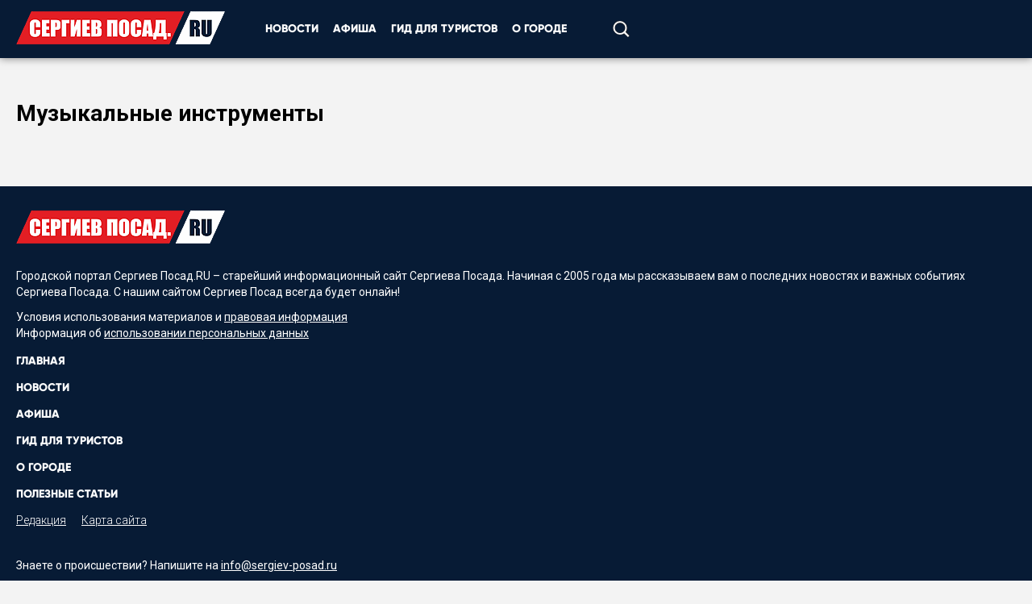

--- FILE ---
content_type: text/html; Charset=utf-8
request_url: https://sergiev-posad.ru/reference/musical_instruments/
body_size: 11314
content:
<!doctype html>

<html lang="ru">
  <head>
	<title>Сергиев Посад.RU | Музыкальные инструменты</title>
	<meta name="description" content="Музыкальные инструменты. Информационный сайт (портал) Сергиева Посада и Сергиево-Посадского городского округа: новости, афиша, объявления, справочник, путеводитель для туристов">
	<meta name="keywords" content="Музыкальные инструменты. Сергиев Посад, сайт Сергиев Посад, новости сергиева посада, город сергиев посад, портал сергиев посад">
	<meta name="Publisher-Email" content="info@sergiev-posad.ru">
	<meta http-equiv="Content-Type" content="text/html; charset=utf-8">
	<link rel="icon" href="/www/pics/favicon.ico" type="image/x-icon" />
	<link rel="shortcut icon" href="/www/pics/favicon.ico" type="image/x-icon" />

    <meta http-equiv="X-UA-Compatible" content="IE=edge"/>
    <meta name="viewport" content="width=device-width, initial-scale=1">
    <link href="https://fonts.googleapis.com/css?family=Roboto:300,400,500,700&amp;subset=cyrillic" rel="stylesheet">

    <link rel="stylesheet" href="/www/styles/main.css">
    <link rel="stylesheet" href="/www/styles/newses.css">
	<link rel="stylesheet" type="text/css" href="/www/highslide/highslide.css" />
	<!--[if lt IE 7]>
	<link rel="stylesheet" type="text/css" href="/www/highslide/highslide-ie6.css" />
	<![endif]-->
	<script type="text/javascript" src="/highslide-full.js"></script>	
	
	
          <script src="/www/scripts/jquery-1.8.3.min.js"></script>
          <script src="/www/scripts/lightbox.min.js"></script>
          <script src="/www/scripts/jquery.main.js"></script>
          <link rel="stylesheet" href="/www/styles/lightbox.css" />
		  <link href="/www/css/banners.css" rel='stylesheet' type='text/css' />
	
		
</head>


  <body>
      <!-- header -->
      <header id="header">
        <div class="container-fluid">
          <div class="row">
            <div class="side-block col-sm-3 col-xs-5">
              <div class="logo">
                <a href="/">
                  <img src="/www/images/logo.png" alt="">
                </a>
              </div>
            </div>
            <div class="main-block col-sm-9 col-xs-7" style="padding-left: 0px;">
              <div class="top-menu-btn">
                <img src="/www/images/bars.png" alt="">
              </div>
			  
			  

            <!-- top-menu -->
              <ul class="top-menu">

	<li><a href="/news/">Новости</a></li>
	<li><a href="/dosug/">Афиша</a></li>
	<li><a href="/tyrizm/">Гид для туристов</a></li>
	<li><a href="/gorod/">О городе</a></li>
                </ul>

			  <!--
              <div class="add-news">
                <a href="#" class="btn btn-white-tr">
                  Сообщить новость
                </a>
              </div>
			  -->
              <div class="top-buttons">
                <a href="#" class="search-btn">
                  <img src="/www/images/search.png" alt="">
                </a>
					
              </div>
              <div class="top-search-container">
                <form action="/search/" method="get">
                  <table>
                    <tr>
                      <td>
						<input name="where" value="news" type="hidden">
                        <input name="submit" class="top-search-submit" type="image" src="/www/images/search.png" onclick="document.forms[0].submit();">
                      </td>
                      <td>
                        <input type="text" name="search" class="form-control">
                      </td>
                      <td>
                        <span class="search-close-btn">
                          &times;
                        </span>
                      </td>
                    </tr>
                  </table>
                  
                  
                </form>
              </div>
              <div class="clearfix"></div>
            </div>
          </div>
        </div>
      </header>
      <!-- header -->
      <!-- content -->
      <div id="content" class="news_page">
	  
	  
        <div class="container-fluid">
		
	   
          <div class="row">            
            <div class="main-block col-sm-9">			  
				&nbsp;
                    <h3 class="contentBlockHeader">Музыкальные инструменты</h3>
	&nbsp;
					
            </div>
			
            <div class="side-block col-sm-3">
              <div class="side-block-content">
			  
				
			  </div>
            </div>

          </div>
        </div>
		
	
        <div class="container-fluid">
          <div class="row">
				
		  </div>
		</div>
	  
	  
	  
      </div>
      </div>
      <!-- content -->




      <!-- footer -->
      <footer id="footer">
        <div class="container-fluid">
          <div class="footer-content">
            <div class="footer-top">
              <div class="row">
                <div class="col-lg-4">
                  <div class="footer-logo">
                    <a href="/">
                      <img src="/www/images/logo.png" alt="">
                    </a>
                  </div>
                  <div class="footer-text">
					<p>Городской портал Сергиев Посад.RU – старейший информационный сайт Сергиева Посада. Начиная с 2005 года мы рассказываем вам о последних новостях и важных событиях Сергиева Посада. С нашим сайтом Сергиев Посад всегда будет онлайн! </p> 

				  
                    <p>Условия использования материалов и <a href="/about_sait/inf/ ">правовая информация</a> <br>
                    Информация об <a href="/about_sait/privacy/  ">использовании персональных данных</a></p>
					
                  </div>
                </div>
                <div class="col-lg-2">
                  		
			<ul class="footer-menu">
				<li><a href="/">Главная</a></li>

				<li><a href="/news/">Новости</a></li>
	
				<li><a href="/dosug/">Афиша</a></li>
	
				<li><a href="/tyrizm/">Гид для туристов</a></li>
	
				<li><a href="/gorod/">О городе</a></li>
	
<li><a href="/useful/">Полезные статьи</a></li>
				</ul>

                </div>
                <div class="col-lg-6">
                  <ul class="bottom-menu">
                    <li>
                      <a href="/about_sait/">Редакция</a>
                    </li>
                    <li>
                      <a href="/sitemap/">Карта сайта</a>
                    </li>
                  </ul>
                  <div class="bottom-text">
                    <p>
                      Знаете о происшествии? Напишите на <a href="mailto:info@sergiev-posad.ru" style="color:#fff"><u>info@sergiev-posad.ru</u></a>
                    </p>
                    <p>
                      <a href="mailto:info@sergiev-posad.ru" class="btn btn-white-tr">
                        Прислать Новость
                      </a>
                    </p>
                  </div>
                </div>
              </div>

              <div class="footer-top-center"></div>
              <div class="footer-top-right"></div>
            </div>
            <div class="footer-bottom">
              <div class="row">
                <div class="col-lg-4">
                  <div class="copyright">
                    <div class="greyText" id="footer_phone">© 2005-2022 Интернет-издание "СЕРГИЕВ ПОСАД.RU"</div>

<div><br />
 </div>

                  </div>
                </div>
                <div class="col-lg-4">
                  <div class="footer-social">
					
                    <a href="https://vk.com/sergievposadru" target="_blank">
                      <img src="/www/images/social/vk.png">
                    </a>
                    <a href="https://twitter.com/sergievposadru" target="_blank">
                      <img src="/www/images/social/tw.png">
                    </a>
                    <!--a href="https://www.facebook.com/sergievposadru/" target="_blank">
                      <img src="/www/images/social/fb.png" alt="">
                    </a-->
                    <a href="https://ok.ru/sergievposad" target="_blank">
                      <img src="/www/images/social/ok.png" alt="">
                    </a>
                    <!--a href="https://www.instagram.com/sergievposad.ru/" target="_blank">
                      <img src="/www/images/social/inst.png" alt="">
                    </a-->
                    <a href="https://t.me/sergievposadru" target="_blank">
                      <img src="/www/images/social/tg.png" alt="">
                    </a>
					
                  </div>
                </div>
                <div class="col-lg-4">
                  <div class="footer-codes">
                    <!-- Yandex.Metrika informer -->
<a href="https://metrika.yandex.ru/stat/?id=106109&amp;from=informer"
target="_blank" rel="nofollow"><img src="https://informer.yandex.ru/informer/106109/3_0_FFFFFFFF_EFEFEFFF_0_pageviews"
style="width:88px; height:31px; border:0;" alt="Яндекс.Метрика" title="Яндекс.Метрика: данные за сегодня (просмотры, визиты и уникальные посетители)" class="ym-advanced-informer" data-cid="106109" data-lang="ru" /></a>
<!-- /Yandex.Metrika informer -->

<!-- Yandex.Metrika counter -->
<script type="text/javascript" >
   (function(m,e,t,r,i,k,a){m[i]=m[i]||function(){(m[i].a=m[i].a||[]).push(arguments)};
   m[i].l=1*new Date();k=e.createElement(t),a=e.getElementsByTagName(t)[0],k.async=1,k.src=r,a.parentNode.insertBefore(k,a)})
   (window, document, "script", "https://mc.yandex.ru/metrika/tag.js", "ym");

   ym(106109, "init", {
        clickmap:true,
        trackLinks:true,
        accurateTrackBounce:true
   });
</script>
<noscript><div><img src="https://mc.yandex.ru/watch/106109" style="position:absolute; left:-9999px;" alt="" /></div></noscript>
<!-- /Yandex.Metrika counter -->
                  </div>
                </div>
              </div>
            </div>
          </div>
            
        </div>
      </footer>
      <!-- footer -->



    <script src="/www/scripts/vendor.js"></script>
    
    
    <script src="/www/scripts/main.js"></script>
    
    <img id="to_top" class="icon icon-to-top"></i>

	<iframe id="fra10" name="fra10" style="width:0px; height:0px;border:0px #aaa dotted"></iframe>
	
  </body>
</html>
<!--Страница сформирована за 0,47 секунды. (13:59:30,05 - 13:59:30,52)-->

--- FILE ---
content_type: text/css
request_url: https://sergiev-posad.ru/www/styles/main.css
body_size: 95842
content:

.icon {
  display: inline-block;
}
.icon-to-top {
  background-image: url(../images/sprite.png);
  background-position: 0px 0px;
  width: 60px;
  height: 60px;
}

html {
  font-family: sans-serif;
  -ms-text-size-adjust: 100%;
  -webkit-text-size-adjust: 100%;
}

body {
  margin: 0;
}

article, aside, details, figcaption, figure, footer, header, hgroup, main, menu, nav, section, summary {
  display: block;
}

audio, canvas, progress, video {
  display: inline-block;
  vertical-align: baseline;
}

audio:not([controls]) {
  display: none;
  height: 0;
}

[hidden], template {
  display: none;
}

a {
  background-color: transparent;
}

a:active, a:hover {
  outline: 0;
  text-decoration:underline;
}

abbr[title] {
  border-bottom: 1px dotted;
}

b, strong {
  font-weight: bold;
}

dfn {
  font-style: italic;
}

h1 {
  font-size: 2em;
  margin: 0.67em 0;
}

mark {
  background: #ff0;
  color: #000;
}

small {
  font-size: 80%;
}

sub, sup {
  font-size: 75%;
  line-height: 0;
  position: relative;
  vertical-align: baseline;
}

sup {
  top: -0.5em;
}

sub {
  bottom: -0.25em;
}

img {
  border: 0;
}

svg:not(:root) {
  overflow: hidden;
}

figure {
  margin: 1em 40px;
}

hr {
  box-sizing: content-box;
  height: 0;
}

pre {
  overflow: auto;
}

code, kbd, pre, samp {
  font-family: monospace, monospace;
  font-size: 1em;
}

button, input, optgroup, select, textarea {
  color: inherit;
  font: inherit;
  margin: 0;
}

button {
  overflow: visible;
}

button, select {
  text-transform: none;
}

button, html input[type="button"], input[type="reset"], input[type="submit"] {
  -webkit-appearance: button;
  cursor: pointer;
}

button[disabled], html input[disabled] {
  cursor: default;
}

button::-moz-focus-inner, input::-moz-focus-inner {
  border: 0;
  padding: 0;
}

input {
  line-height: normal;
}

input[type="checkbox"], input[type="radio"] {
  box-sizing: border-box;
  padding: 0;
}

input[type="number"]::-webkit-inner-spin-button, input[type="number"]::-webkit-outer-spin-button {
  height: auto;
}

input[type="search"] {
  -webkit-appearance: textfield;
  box-sizing: content-box;
}

input[type="search"]::-webkit-search-cancel-button, input[type="search"]::-webkit-search-decoration {
  -webkit-appearance: none;
}

fieldset {
  border: 1px solid #c0c0c0;
  margin: 0 2px;
  padding: 0.35em 0.625em 0.75em;
}

legend {
  border: 0;
  padding: 0;
}

textarea {
  overflow: auto;
}

optgroup {
  font-weight: bold;
}

* {
  box-sizing: border-box;
}

*:before, *:after {
  box-sizing: border-box;
}

html {
  font-size: 10px;
  -webkit-tap-highlight-color: transparent;
}

body {
  font-family: "Helvetica Neue", Helvetica, Arial, sans-serif;
  font-size: 16px;
  line-height: 1.4375;
  color: #000;
  background-color: #F3F3F3;
}

input, button, select, textarea {
  font-family: inherit;
  font-size: inherit;
  line-height: inherit;
}

a {
  color: #09708a;
  text-decoration: none;
}

a:hover, a:focus {
  color: #043642;
  /*text-decoration: none;*/
  text-decoration: underline;
}

a:focus {
  outline: 5px auto -webkit-focus-ring-color;
  outline-offset: -2px;
}

figure {
  margin: 0;
}

img {
  vertical-align: middle;
}

.img-responsive {
  display: block;
  max-width: 100%;
  height: auto;
}

.img-rounded {
  border-radius: 6px;
}

.img-thumbnail {
  padding: 4px;
  line-height: 1.4375;
  background-color: #F3F3F3;
  border: 1px solid #ddd;
  border-radius: 4px;
  -webkit-transition: all 0.2s ease-in-out;
  transition: all 0.2s ease-in-out;
  display: inline-block;
  max-width: 100%;
  height: auto;
}

.img-circle {
  border-radius: 50%;
}

hr {
  margin-top: 23px;
  margin-bottom: 23px;
  border: 0;
  border-top: 1px solid #eeeeee;
}

.sr-only {
  position: absolute;
  width: 1px;
  height: 1px;
  margin: -1px;
  padding: 0;
  overflow: hidden;
  clip: rect(0, 0, 0, 0);
  border: 0;
}

.sr-only-focusable:active, .sr-only-focusable:focus {
  position: static;
  width: auto;
  height: auto;
  margin: 0;
  overflow: visible;
  clip: auto;
}

[role="button"] {
  cursor: pointer;
}

h1, h2, h3, h4, h5, h6, .h1, .h2, .h3, .h4, .h5, .h6 {
  font-family: inherit;
  font-weight: 600;
  line-height: 1.1;
  color: inherit;
}

h1 small, h1 .small, h2 small, h2 .small, h3 small, h3 .small, h4 small, h4 .small, h5 small, h5 .small, h6 small, h6 .small, .h1 small, .h1 .small, .h2 small, .h2 .small, .h3 small, .h3 .small, .h4 small, .h4 .small, .h5 small, .h5 .small, .h6 small, .h6 .small {
  font-weight: normal;
  line-height: 1;
  color: #777777;
}

h1, .h1, h2, .h2, h3, .h3 {
  margin-top: 23px;
  margin-bottom: 11.5px;
}

h1 small, h1 .small, .h1 small, .h1 .small, h2 small, h2 .small, .h2 small, .h2 .small, h3 small, h3 .small, .h3 small, .h3 .small {
  font-size: 65%;
}

h4, .h4, h5, .h5, h6, .h6 {
  margin-top: 11.5px;
  margin-bottom: 11.5px;
}

h4 small, h4 .small, .h4 small, .h4 .small, h5 small, h5 .small, .h5 small, .h5 .small, h6 small, h6 .small, .h6 small, .h6 .small {
  font-size: 75%;
}

h1, .h1 {
  font-size: 41px;
}

h2, .h2 {
  font-size: 34px;
}

h3, .h3 {
  font-size: 28px;
}

h4, .h4 {
  font-size: 20px;
}

h5, .h5 {
  font-size: 16px;
}

h6, .h6 {
  font-size: 14px;
}

p {
  margin: 0 0 11.5px;
}

.lead {
  margin-bottom: 23px;
  font-size: 18px;
  font-weight: 300;
  line-height: 1.4;
}

@media (min-width: 768px) {
  .lead {
    font-size: 24px;
  }
}

small, .small {
  font-size: 87%;
}

mark, .mark {
  background-color: #fcf8e3;
  padding: .2em;
}

.text-left {
  text-align: left;
}

.text-right {
  text-align: right;
}

.text-center {
  text-align: center;
}

.text-justify {
  text-align: justify;
}

.text-nowrap {
  white-space: nowrap;
}

.text-lowercase {
  text-transform: lowercase;
}

.text-uppercase, .initialism {
  text-transform: uppercase;
}

.text-capitalize {
  text-transform: capitalize;
}

.text-muted {
  color: #777777;
}

.text-primary {
  color: #09708a;
}

a.text-primary:hover, a.text-primary:focus {
  color: #06495a;
}

.text-success {
  color: #3c763d;
}

a.text-success:hover, a.text-success:focus {
  color: #2b542c;
}

.text-info {
  color: #31708f;
}

a.text-info:hover, a.text-info:focus {
  color: #245269;
}

.text-warning {
  color: #8a6d3b;
}

a.text-warning:hover, a.text-warning:focus {
  color: #66512c;
}

.text-danger {
  color: #a94442;
}

a.text-danger:hover, a.text-danger:focus {
  color: #843534;
}

.bg-primary {
  color: #fff;
}

.bg-primary {
  background-color: #09708a;
}

a.bg-primary:hover, a.bg-primary:focus {
  background-color: #06495a;
}

.bg-success {
  background-color: #dff0d8;
}

a.bg-success:hover, a.bg-success:focus {
  background-color: #c1e2b3;
}

.bg-info {
  background-color: #d9edf7;
}

a.bg-info:hover, a.bg-info:focus {
  background-color: #afd9ee;
}

.bg-warning {
  background-color: #fcf8e3;
}

a.bg-warning:hover, a.bg-warning:focus {
  background-color: #f7ecb5;
}

.bg-danger {
  background-color: #f2dede;
}

a.bg-danger:hover, a.bg-danger:focus {
  background-color: #e4b9b9;
}

.page-header {
  padding-bottom: 10.5px;
  margin: 46px 0 23px;
  border-bottom: 1px solid #eeeeee;
}

ul, ol {
  margin-top: 0;
  margin-bottom: 11.5px;
}

ul ul, ul ol, ol ul, ol ol {
  margin-bottom: 0;
}

.list-unstyled {
  padding-left: 0;
  list-style: none;
}

.list-inline {
  padding-left: 0;
  list-style: none;
  margin-left: -5px;
}

.list-inline > li {
  display: inline-block;
  padding-left: 5px;
  padding-right: 5px;
}

dl {
  margin-top: 0;
  margin-bottom: 23px;
}

dt, dd {
  line-height: 1.4375;
}

dt {
  font-weight: bold;
}

dd {
  margin-left: 0;
}

.dl-horizontal dd:before, .dl-horizontal dd:after {
  content: " ";
  display: table;
}

.dl-horizontal dd:after {
  clear: both;
}

@media (min-width: 768px) {
  .dl-horizontal dt {
    float: left;
    width: 160px;
    clear: left;
    text-align: right;
    overflow: hidden;
    text-overflow: ellipsis;
    white-space: nowrap;
  }
  .dl-horizontal dd {
    margin-left: 180px;
  }
}

abbr[title], abbr[data-original-title] {
  cursor: help;
  border-bottom: 1px dotted #777777;
}

.initialism {
  font-size: 90%;
}

blockquote {
  padding: 11.5px 23px;
  margin: 0 0 23px;
  font-size: 20px;
  border-left: 5px solid #eeeeee;
}

blockquote p:last-child, blockquote ul:last-child, blockquote ol:last-child {
  margin-bottom: 0;
}

blockquote footer, blockquote small, blockquote .small {
  display: block;
  font-size: 80%;
  line-height: 1.4375;
  color: #777777;
}

blockquote footer:before, blockquote small:before, blockquote .small:before {
  content: '\2014 \00A0';
}

.blockquote-reverse, blockquote.pull-right {
  padding-right: 15px;
  padding-left: 0;
  border-right: 5px solid #eeeeee;
  border-left: 0;
  text-align: right;
}

.blockquote-reverse footer:before, .blockquote-reverse small:before, .blockquote-reverse .small:before, blockquote.pull-right footer:before, blockquote.pull-right small:before, blockquote.pull-right .small:before {
  content: '';
}

.blockquote-reverse footer:after, .blockquote-reverse small:after, .blockquote-reverse .small:after, blockquote.pull-right footer:after, blockquote.pull-right small:after, blockquote.pull-right .small:after {
  content: '\00A0 \2014';
}

address {
  margin-bottom: 23px;
  font-style: normal;
  line-height: 1.4375;
}

.container {
  margin-right: auto;
  margin-left: auto;
  padding-left: 20px;
  padding-right: 20px;
  max-width: 100% !important;
}

.container:before, .container:after {
  content: " ";
  display: table;
}

.container:after {
  clear: both;
}

@media (min-width: 768px) {
  .container {
    width: 680px;
  }
}

@media (min-width: 992px) {
  .container {
    width: 1020px;
  }
}

@media (min-width: 1360px) {
  .container {
    width: 1360px;
  }
}

.container-fluid {
  margin-right: auto;
  margin-left: auto;
  padding-left: 20px;
  padding-right: 20px;
}

.container-fluid:before, .container-fluid:after {
  content: " ";
  display: table;
}

.container-fluid:after {
  clear: both;
}

.row {
  margin-left: -20px;
  margin-right: -20px;
}

.row:before, .row:after {
  content: " ";
  display: table;
}

.row:after {
  clear: both;
}

.col-xs-1, .col-sm-1, .col-md-1, .col-lg-1, .col-xs-2, .col-sm-2, .col-md-2, .col-lg-2, .col-xs-3, .col-sm-3, .col-md-3, .col-lg-3, .col-xs-4, .col-sm-4, .col-md-4, .col-lg-4, .col-xs-5, .col-sm-5, .col-md-5, .col-lg-5, .col-xs-6, .col-sm-6, .col-md-6, .col-lg-6, .col-xs-7, .col-sm-7, .col-md-7, .col-lg-7, .col-xs-8, .col-sm-8, .col-md-8, .col-lg-8, .col-xs-9, .col-sm-9, .col-md-9, .col-lg-9, .col-xs-10, .col-sm-10, .col-md-10, .col-lg-10, .col-xs-11, .col-sm-11, .col-md-11, .col-lg-11, .col-xs-12, .col-sm-12, .col-md-12, .col-lg-12 {
  position: relative;
  min-height: 1px;
  padding-left: 20px;
  padding-right: 20px;
}

.col-xs-1, .col-xs-2, .col-xs-3, .col-xs-4, .col-xs-5, .col-xs-6, .col-xs-7, .col-xs-8, .col-xs-9, .col-xs-10, .col-xs-11, .col-xs-12 {
  float: left;
}

.col-xs-1 {
  width: 8.3333333333%;
}

.col-xs-2 {
  width: 16.6666666667%;
}

.col-xs-3 {
  width: 25%;
}

.col-xs-4 {
  width: 33.3333333333%;
}

.col-xs-5 {
  width: 41.6666666667%;
}

.col-xs-6 {
  width: 50%;
}

.col-xs-7 {
  width: 58.3333333333%;
}

.col-xs-8 {
  width: 66.6666666667%;
}

.col-xs-9 {
  width: 75%;
}

.col-xs-10 {
  width: 83.3333333333%;
}

.col-xs-11 {
  width: 91.6666666667%;
}

.col-xs-12 {
  width: 100%;
}

.col-xs-pull-0 {
  right: auto;
}

.col-xs-pull-1 {
  right: 8.3333333333%;
}

.col-xs-pull-2 {
  right: 16.6666666667%;
}

.col-xs-pull-3 {
  right: 25%;
}

.col-xs-pull-4 {
  right: 33.3333333333%;
}

.col-xs-pull-5 {
  right: 41.6666666667%;
}

.col-xs-pull-6 {
  right: 50%;
}

.col-xs-pull-7 {
  right: 58.3333333333%;
}

.col-xs-pull-8 {
  right: 66.6666666667%;
}

.col-xs-pull-9 {
  right: 75%;
}

.col-xs-pull-10 {
  right: 83.3333333333%;
}

.col-xs-pull-11 {
  right: 91.6666666667%;
}

.col-xs-pull-12 {
  right: 100%;
}

.col-xs-push-0 {
  left: auto;
}

.col-xs-push-1 {
  left: 8.3333333333%;
}

.col-xs-push-2 {
  left: 16.6666666667%;
}

.col-xs-push-3 {
  left: 25%;
}

.col-xs-push-4 {
  left: 33.3333333333%;
}

.col-xs-push-5 {
  left: 41.6666666667%;
}

.col-xs-push-6 {
  left: 50%;
}

.col-xs-push-7 {
  left: 58.3333333333%;
}

.col-xs-push-8 {
  left: 66.6666666667%;
}

.col-xs-push-9 {
  left: 75%;
}

.col-xs-push-10 {
  left: 83.3333333333%;
}

.col-xs-push-11 {
  left: 91.6666666667%;
}

.col-xs-push-12 {
  left: 100%;
}

@media (min-width: 768px) {
  .col-sm-1, .col-sm-2, .col-sm-3, .col-sm-4, .col-sm-5, .col-sm-6, .col-sm-7, .col-sm-8, .col-sm-9, .col-sm-10, .col-sm-11, .col-sm-12 {
    float: left;
  }
  .col-sm-1 {
    width: 8.3333333333%;
  }
  .col-sm-2 {
    width: 16.6666666667%;
  }
  .col-sm-3 {
    width: 25%;
  }
  .col-sm-4 {
    width: 33.3333333333%;
  }
  .col-sm-5 {
    width: 41.6666666667%;
  }
  .col-sm-6 {
    width: 50%;
  }
  .col-sm-7 {
    width: 58.3333333333%;
  }
  .col-sm-8 {
    width: 66.6666666667%;
  }
  .col-sm-9 {
    width: 75%;
  }
  .col-sm-10 {
    width: 83.3333333333%;
  }
  .col-sm-11 {
    width: 91.6666666667%;
  }
  .col-sm-12 {
    width: 100%;
  }
  .col-sm-pull-0 {
    right: auto;
  }
  .col-sm-pull-1 {
    right: 8.3333333333%;
  }
  .col-sm-pull-2 {
    right: 16.6666666667%;
  }
  .col-sm-pull-3 {
    right: 25%;
  }
  .col-sm-pull-4 {
    right: 33.3333333333%;
  }
  .col-sm-pull-5 {
    right: 41.6666666667%;
  }
  .col-sm-pull-6 {
    right: 50%;
  }
  .col-sm-pull-7 {
    right: 58.3333333333%;
  }
  .col-sm-pull-8 {
    right: 66.6666666667%;
  }
  .col-sm-pull-9 {
    right: 75%;
  }
  .col-sm-pull-10 {
    right: 83.3333333333%;
  }
  .col-sm-pull-11 {
    right: 91.6666666667%;
  }
  .col-sm-pull-12 {
    right: 100%;
  }
  .col-sm-push-0 {
    left: auto;
  }
  .col-sm-push-1 {
    left: 8.3333333333%;
  }
  .col-sm-push-2 {
    left: 16.6666666667%;
  }
  .col-sm-push-3 {
    left: 25%;
  }
  .col-sm-push-4 {
    left: 33.3333333333%;
  }
  .col-sm-push-5 {
    left: 41.6666666667%;
  }
  .col-sm-push-6 {
    left: 50%;
  }
  .col-sm-push-7 {
    left: 58.3333333333%;
  }
  .col-sm-push-8 {
    left: 66.6666666667%;
  }
  .col-sm-push-9 {
    left: 75%;
  }
  .col-sm-push-10 {
    left: 83.3333333333%;
  }
  .col-sm-push-11 {
    left: 91.6666666667%;
  }
  .col-sm-push-12 {
    left: 100%;
  }
}

@media (min-width: 992px) {
  .col-md-1, .col-md-2, .col-md-3, .col-md-4, .col-md-5, .col-md-6, .col-md-7, .col-md-8, .col-md-9, .col-md-10, .col-md-11, .col-md-12 {
    float: left;
  }
  .col-md-1 {
    width: 8.3333333333%;
  }
  .col-md-2 {
    width: 16.6666666667%;
  }
  .col-md-3 {
    width: 25%;
  }
  .col-md-4 {
    width: 33.3333333333%;
  }
  .col-md-5 {
    width: 41.6666666667%;
  }
  .col-md-6 {
    width: 50%;
  }
  .col-md-7 {
    width: 58.3333333333%;
  }
  .col-md-8 {
    width: 66.6666666667%;
  }
  .col-md-9 {
    width: 75%;
  }
  .col-md-10 {
    width: 83.3333333333%;
  }
  .col-md-11 {
    width: 91.6666666667%;
  }
  .col-md-12 {
    width: 100%;
  }
  .col-md-pull-0 {
    right: auto;
  }
  .col-md-pull-1 {
    right: 8.3333333333%;
  }
  .col-md-pull-2 {
    right: 16.6666666667%;
  }
  .col-md-pull-3 {
    right: 25%;
  }
  .col-md-pull-4 {
    right: 33.3333333333%;
  }
  .col-md-pull-5 {
    right: 41.6666666667%;
  }
  .col-md-pull-6 {
    right: 50%;
  }
  .col-md-pull-7 {
    right: 58.3333333333%;
  }
  .col-md-pull-8 {
    right: 66.6666666667%;
  }
  .col-md-pull-9 {
    right: 75%;
  }
  .col-md-pull-10 {
    right: 83.3333333333%;
  }
  .col-md-pull-11 {
    right: 91.6666666667%;
  }
  .col-md-pull-12 {
    right: 100%;
  }
  .col-md-push-0 {
    left: auto;
  }
  .col-md-push-1 {
    left: 8.3333333333%;
  }
  .col-md-push-2 {
    left: 16.6666666667%;
  }
  .col-md-push-3 {
    left: 25%;
  }
  .col-md-push-4 {
    left: 33.3333333333%;
  }
  .col-md-push-5 {
    left: 41.6666666667%;
  }
  .col-md-push-6 {
    left: 50%;
  }
  .col-md-push-7 {
    left: 58.3333333333%;
  }
  .col-md-push-8 {
    left: 66.6666666667%;
  }
  .col-md-push-9 {
    left: 75%;
  }
  .col-md-push-10 {
    left: 83.3333333333%;
  }
  .col-md-push-11 {
    left: 91.6666666667%;
  }
  .col-md-push-12 {
    left: 100%;
  }
}

@media (min-width: 1360px) {
  .col-lg-1, .col-lg-2, .col-lg-3, .col-lg-4, .col-lg-5, .col-lg-6, .col-lg-7, .col-lg-8, .col-lg-9, .col-lg-10, .col-lg-11, .col-lg-12 {
    float: left;
  }
  .col-lg-1 {
    width: 8.3333333333%;
  }
  .col-lg-2 {
    width: 16.6666666667%;
  }
  .col-lg-3 {
    width: 25%;
  }
  .col-lg-4 {
    width: 33.3333333333%;
  }
  .col-lg-5 {
    width: 41.6666666667%;
  }
  .col-lg-6 {
    width: 50%;
  }
  .col-lg-7 {
    width: 58.3333333333%;
  }
  .col-lg-8 {
    width: 66.6666666667%;
  }
  .col-lg-9 {
    width: 75%;
  }
  .col-lg-10 {
    width: 83.3333333333%;
  }
  .col-lg-11 {
    width: 91.6666666667%;
  }
  .col-lg-12 {
    width: 100%;
  }
  .col-lg-pull-0 {
    right: auto;
  }
  .col-lg-pull-1 {
    right: 8.3333333333%;
  }
  .col-lg-pull-2 {
    right: 16.6666666667%;
  }
  .col-lg-pull-3 {
    right: 25%;
  }
  .col-lg-pull-4 {
    right: 33.3333333333%;
  }
  .col-lg-pull-5 {
    right: 41.6666666667%;
  }
  .col-lg-pull-6 {
    right: 50%;
  }
  .col-lg-pull-7 {
    right: 58.3333333333%;
  }
  .col-lg-pull-8 {
    right: 66.6666666667%;
  }
  .col-lg-pull-9 {
    right: 75%;
  }
  .col-lg-pull-10 {
    right: 83.3333333333%;
  }
  .col-lg-pull-11 {
    right: 91.6666666667%;
  }
  .col-lg-pull-12 {
    right: 100%;
  }
  .col-lg-push-0 {
    left: auto;
  }
  .col-lg-push-1 {
    left: 8.3333333333%;
  }
  .col-lg-push-2 {
    left: 16.6666666667%;
  }
  .col-lg-push-3 {
    left: 25%;
  }
  .col-lg-push-4 {
    left: 33.3333333333%;
  }
  .col-lg-push-5 {
    left: 41.6666666667%;
  }
  .col-lg-push-6 {
    left: 50%;
  }
  .col-lg-push-7 {
    left: 58.3333333333%;
  }
  .col-lg-push-8 {
    left: 66.6666666667%;
  }
  .col-lg-push-9 {
    left: 75%;
  }
  .col-lg-push-10 {
    left: 83.3333333333%;
  }
  .col-lg-push-11 {
    left: 91.6666666667%;
  }
  .col-lg-push-12 {
    left: 100%;
  }
}

fieldset {
  padding: 0;
  margin: 0;
  border: 0;
  min-width: 0;
}

legend {
  display: block;
  width: 100%;
  padding: 0;
  margin-bottom: 23px;
  font-size: 24px;
  line-height: inherit;
  color: #333333;
  border: 0;
  border-bottom: 1px solid #e5e5e5;
}

label {
  display: inline-block;
  max-width: 100%;
  margin-bottom: 5px;
  font-weight: bold;
}

input[type="search"] {
  box-sizing: border-box;
}

input[type="radio"], input[type="checkbox"] {
  margin: 4px 0 0;
  margin-top: 1px \9;
  line-height: normal;
}

input[type="file"] {
  display: block;
}

input[type="range"] {
  display: block;
  width: 100%;
}

select[multiple], select[size] {
  height: auto;
}

input[type="file"]:focus, input[type="radio"]:focus, input[type="checkbox"]:focus {
  outline: 5px auto -webkit-focus-ring-color;
  outline-offset: -2px;
}

output {
  display: block;
  padding-top: 7px;
  font-size: 16px;
  line-height: 1.4375;
  color: #555555;
}

.form-control {
  display: block;
  width: 100%;
  height: 37px;
  padding: 6px 12px;
  font-size: 16px;
  line-height: 1.4375;
  color: #555555;
  background-color: #fff;
  background-image: none;
  border: 1px solid #ccc;
  border-radius: 4px;
  box-shadow: inset 0 1px 1px rgba(0, 0, 0, 0.075);
  -webkit-transition: border-color ease-in-out 0.15s, box-shadow ease-in-out 0.15s;
  transition: border-color ease-in-out 0.15s, box-shadow ease-in-out 0.15s;
}

.form-control:focus {
  border-color: #66afe9;
  outline: 0;
  box-shadow: inset 0 1px 1px rgba(0, 0, 0, 0.075), 0 0 8px rgba(102, 175, 233, 0.6);
}

.form-control::-moz-placeholder {
  color: #999;
  opacity: 1;
}

.form-control:-ms-input-placeholder {
  color: #999;
}

.form-control::-webkit-input-placeholder {
  color: #999;
}

.form-control::-ms-expand {
  border: 0;
  background-color: transparent;
}

.form-control[disabled], .form-control[readonly], fieldset[disabled] .form-control {
  background-color: #eeeeee;
  opacity: 1;
}

.form-control[disabled], fieldset[disabled] .form-control {
  cursor: not-allowed;
}

textarea.form-control {
  height: auto;
}

input[type="search"] {
  -webkit-appearance: none;
}

@media screen and (-webkit-min-device-pixel-ratio: 0) {
  input[type="date"].form-control, input[type="time"].form-control, input[type="datetime-local"].form-control, input[type="month"].form-control {
    line-height: 37px;
  }
  input[type="date"].input-sm, .input-group-sm > input[type="date"].form-control, .input-group-sm > input[type="date"].input-group-addon, .input-group-sm > .input-group-btn > input[type="date"].btn, .input-group-sm input[type="date"], input[type="time"].input-sm, .input-group-sm > input[type="time"].form-control, .input-group-sm > input[type="time"].input-group-addon, .input-group-sm > .input-group-btn > input[type="time"].btn, .input-group-sm input[type="time"], input[type="datetime-local"].input-sm, .input-group-sm > input[type="datetime-local"].form-control, .input-group-sm > input[type="datetime-local"].input-group-addon, .input-group-sm > .input-group-btn > input[type="datetime-local"].btn, .input-group-sm input[type="datetime-local"], input[type="month"].input-sm, .input-group-sm > input[type="month"].form-control, .input-group-sm > input[type="month"].input-group-addon, .input-group-sm > .input-group-btn > input[type="month"].btn, .input-group-sm input[type="month"] {
    line-height: 33px;
  }
  input[type="date"].input-lg, .input-group-lg > input[type="date"].form-control, .input-group-lg > input[type="date"].input-group-addon, .input-group-lg > .input-group-btn > input[type="date"].btn, .input-group-lg input[type="date"], input[type="time"].input-lg, .input-group-lg > input[type="time"].form-control, .input-group-lg > input[type="time"].input-group-addon, .input-group-lg > .input-group-btn > input[type="time"].btn, .input-group-lg input[type="time"], input[type="datetime-local"].input-lg, .input-group-lg > input[type="datetime-local"].form-control, .input-group-lg > input[type="datetime-local"].input-group-addon, .input-group-lg > .input-group-btn > input[type="datetime-local"].btn, .input-group-lg input[type="datetime-local"], input[type="month"].input-lg, .input-group-lg > input[type="month"].form-control, .input-group-lg > input[type="month"].input-group-addon, .input-group-lg > .input-group-btn > input[type="month"].btn, .input-group-lg input[type="month"] {
    line-height: 49px;
  }
}

.form-group {
  margin-bottom: 15px;
}


.input-sm, .input-group-sm > .form-control, .input-group-sm > .input-group-addon, .input-group-sm > .input-group-btn > .btn {
  height: 33px;
  padding: 5px 10px;
  font-size: 14px;
  line-height: 1.5;
  border-radius: 3px;
}

select.input-sm, .input-group-sm > select.form-control, .input-group-sm > select.input-group-addon, .input-group-sm > .input-group-btn > select.btn {
  height: 33px;
  line-height: 33px;
}

textarea.input-sm, .input-group-sm > textarea.form-control, .input-group-sm > textarea.input-group-addon, .input-group-sm > .input-group-btn > textarea.btn, select[multiple].input-sm, .input-group-sm > select[multiple].form-control, .input-group-sm > select[multiple].input-group-addon, .input-group-sm > .input-group-btn > select[multiple].btn {
  height: auto;
}

.form-group-sm .form-control {
  height: 33px;
  padding: 5px 10px;
  font-size: 14px;
  line-height: 1.5;
  border-radius: 3px;
}

.form-group-sm select.form-control {
  height: 33px;
  line-height: 33px;
}

.form-group-sm textarea.form-control, .form-group-sm select[multiple].form-control {
  height: auto;
}

.form-group-sm .form-control-static {
  height: 33px;
  min-height: 37px;
  padding: 6px 10px;
  font-size: 14px;
  line-height: 1.5;
}

.input-lg, .input-group-lg > .form-control, .input-group-lg > .input-group-addon, .input-group-lg > .input-group-btn > .btn {
  height: 49px;
  padding: 10px 16px;
  font-size: 20px;
  line-height: 1.3333333;
  border-radius: 6px;
}

select.input-lg, .input-group-lg > select.form-control, .input-group-lg > select.input-group-addon, .input-group-lg > .input-group-btn > select.btn {
  height: 49px;
  line-height: 49px;
}

textarea.input-lg, .input-group-lg > textarea.form-control, .input-group-lg > textarea.input-group-addon, .input-group-lg > .input-group-btn > textarea.btn, select[multiple].input-lg, .input-group-lg > select[multiple].form-control, .input-group-lg > select[multiple].input-group-addon, .input-group-lg > .input-group-btn > select[multiple].btn {
  height: auto;
}

.form-group-lg .form-control {
  height: 49px;
  padding: 10px 16px;
  font-size: 20px;
  line-height: 1.3333333;
  border-radius: 6px;
}

.form-group-lg select.form-control {
  height: 49px;
  line-height: 49px;
}

.form-group-lg textarea.form-control, .form-group-lg select[multiple].form-control {
  height: auto;
}

.form-group-lg .form-control-static {
  height: 49px;
  min-height: 43px;
  padding: 11px 16px;
  font-size: 20px;
  line-height: 1.3333333;
}


.btn {
  display: inline-block;
  margin-bottom: 0;
  font-weight: normal;
  text-align: center;
  vertical-align: middle;
  -ms-touch-action: manipulation;
  touch-action: manipulation;
  cursor: pointer;
  background-image: none;
  border: 1px solid transparent;
  white-space: nowrap;
  padding: 6px 12px;
  font-size: 16px;
  line-height: 1.4375;
  border-radius: 4px;
  -webkit-user-select: none;
  -moz-user-select: none;
  -ms-user-select: none;
  user-select: none;
}

.btn:focus, .btn.focus, .btn:active:focus, .btn:active.focus, .btn.active:focus, .btn.active.focus {
  outline: 5px auto -webkit-focus-ring-color;
  outline-offset: -2px;
}

.btn:hover, .btn:focus, .btn.focus {
  color: #333;
  text-decoration: none;
}

.btn:active, .btn.active {
  outline: 0;
  background-image: none;
  box-shadow: inset 0 3px 5px rgba(0, 0, 0, 0.125);
}

.btn.disabled, .btn[disabled], fieldset[disabled] .btn {
  cursor: not-allowed;
  opacity: 0.65;
  filter: alpha(opacity=65);
  box-shadow: none;
}

a.btn.disabled, fieldset[disabled] a.btn {
  pointer-events: none;
}

.btn-default {
  color: #333;
  background-color: #fff;
  border-color: #ccc;
}

.btn-default:focus, .btn-default.focus {
  color: #333;
  background-color: #e6e6e6;
  border-color: #8c8c8c;
}

.btn-default:hover {
  color: #333;
  background-color: #e6e6e6;
  border-color: #adadad;
}

.btn-default:active, .btn-default.active, .open > .btn-default.dropdown-toggle {
  color: #333;
  background-color: #e6e6e6;
  border-color: #adadad;
}

.btn-default:active:hover, .btn-default:active:focus, .btn-default:active.focus, .btn-default.active:hover, .btn-default.active:focus, .btn-default.active.focus, .open > .btn-default.dropdown-toggle:hover, .open > .btn-default.dropdown-toggle:focus, .open > .btn-default.dropdown-toggle.focus {
  color: #333;
  background-color: #d4d4d4;
  border-color: #8c8c8c;
}

.btn-default:active, .btn-default.active, .open > .btn-default.dropdown-toggle {
  background-image: none;
}

.btn-default.disabled:hover, .btn-default.disabled:focus, .btn-default.disabled.focus, .btn-default[disabled]:hover, .btn-default[disabled]:focus, .btn-default[disabled].focus, fieldset[disabled] .btn-default:hover, fieldset[disabled] .btn-default:focus, fieldset[disabled] .btn-default.focus {
  background-color: #fff;
  border-color: #ccc;
}

.btn-default .badge {
  color: #fff;
  background-color: #333;
}

.btn-primary {
  color: #fff;
  background-color: #09708a;
  border-color: #075d72;
}

.btn-primary:focus, .btn-primary.focus {
  color: #fff;
  background-color: #06495a;
  border-color: black;
}

.btn-primary:hover {
  color: #fff;
  background-color: #06495a;
  border-color: #042e39;
}

.btn-primary:active, .btn-primary.active, .open > .btn-primary.dropdown-toggle {
  color: #fff;
  background-color: #06495a;
  border-color: #042e39;
}

.btn-primary:active:hover, .btn-primary:active:focus, .btn-primary:active.focus, .btn-primary.active:hover, .btn-primary.active:focus, .btn-primary.active.focus, .open > .btn-primary.dropdown-toggle:hover, .open > .btn-primary.dropdown-toggle:focus, .open > .btn-primary.dropdown-toggle.focus {
  color: #fff;
  background-color: #042e39;
  border-color: black;
}

.btn-primary:active, .btn-primary.active, .open > .btn-primary.dropdown-toggle {
  background-image: none;
}

.btn-primary.disabled:hover, .btn-primary.disabled:focus, .btn-primary.disabled.focus, .btn-primary[disabled]:hover, .btn-primary[disabled]:focus, .btn-primary[disabled].focus, fieldset[disabled] .btn-primary:hover, fieldset[disabled] .btn-primary:focus, fieldset[disabled] .btn-primary.focus {
  background-color: #09708a;
  border-color: #075d72;
}

.btn-primary .badge {
  color: #09708a;
  background-color: #fff;
}

.btn-link {
  color: #09708a;
  font-weight: normal;
  border-radius: 0;
}

.btn-link, .btn-link:active, .btn-link.active, .btn-link[disabled], fieldset[disabled] .btn-link {
  background-color: transparent;
  box-shadow: none;
}

.btn-link, .btn-link:hover, .btn-link:focus, .btn-link:active {
  border-color: transparent;
}

.btn-link:hover, .btn-link:focus {
  color: #043642;
  text-decoration: none;
  background-color: transparent;
}

.btn-link[disabled]:hover, .btn-link[disabled]:focus, fieldset[disabled] .btn-link:hover, fieldset[disabled] .btn-link:focus {
  color: #777777;
  text-decoration: none;
}

.btn-lg {
  padding: 10px 16px;
  font-size: 20px;
  line-height: 1.3333333;
  border-radius: 6px;
}

.btn-sm {
  padding: 5px 10px;
  font-size: 14px;
  line-height: 1.5;
  border-radius: 3px;
}

.btn-xs {
  padding: 1px 5px;
  font-size: 14px;
  line-height: 1.5;
  border-radius: 3px;
}

.btn-block {
  display: block;
  width: 100%;
}

.btn-block + .btn-block {
  margin-top: 5px;
}

input[type="submit"].btn-block, input[type="reset"].btn-block, input[type="button"].btn-block {
  width: 100%;
}

.fade {
  opacity: 0;
  -webkit-transition: opacity 0.15s linear;
  transition: opacity 0.15s linear;
}

.fade.in {
  opacity: 1;
}

.collapse {
  display: none;
}

.collapse.in {
  display: block;
}

tr.collapse.in {
  display: table-row;
}

tbody.collapse.in {
  display: table-row-group;
}

.collapsing {
  position: relative;
  height: 0;
  overflow: hidden;
  -webkit-transition-property: height, visibility;
  transition-property: height, visibility;
  -webkit-transition-duration: 0.35s;
  transition-duration: 0.35s;
  -webkit-transition-timing-function: ease;
  transition-timing-function: ease;
}

.input-group {
  position: relative;
  display: table;
  border-collapse: separate;
}

.input-group[class*="col-"] {
  float: none;
  padding-left: 0;
  padding-right: 0;
}

.input-group .form-control {
  position: relative;
  z-index: 2;
  float: left;
  width: 100%;
  margin-bottom: 0;
}

.input-group .form-control:focus {
  z-index: 3;
}

.input-group-addon, .input-group-btn, .input-group .form-control {
  display: table-cell;
}

.input-group-addon:not(:first-child):not(:last-child), .input-group-btn:not(:first-child):not(:last-child), .input-group .form-control:not(:first-child):not(:last-child) {
  border-radius: 0;
}

.input-group-addon, .input-group-btn {
  width: 1%;
  white-space: nowrap;
  vertical-align: middle;
}

.input-group .form-control:first-child, .input-group-addon:first-child, .input-group-btn:first-child > .btn, .input-group-btn:first-child > .btn-group > .btn, .input-group-btn:first-child > .dropdown-toggle, .input-group-btn:last-child > .btn:not(:last-child):not(.dropdown-toggle), .input-group-btn:last-child > .btn-group:not(:last-child) > .btn {
  border-bottom-right-radius: 0;
  border-top-right-radius: 0;
}

.input-group .form-control:last-child, .input-group-addon:last-child, .input-group-btn:last-child > .btn, .input-group-btn:last-child > .btn-group > .btn, .input-group-btn:last-child > .dropdown-toggle, .input-group-btn:first-child > .btn:not(:first-child), .input-group-btn:first-child > .btn-group:not(:first-child) > .btn {
  border-bottom-left-radius: 0;
  border-top-left-radius: 0;
}

.input-group-btn {
  position: relative;
  font-size: 0;
  white-space: nowrap;
}

.input-group-btn > .btn {
  position: relative;
}

.input-group-btn > .btn + .btn {
  margin-left: -1px;
}

.input-group-btn > .btn:hover, .input-group-btn > .btn:focus, .input-group-btn > .btn:active {
  z-index: 2;
}

.input-group-btn:first-child > .btn, .input-group-btn:first-child > .btn-group {
  margin-right: -1px;
}

.input-group-btn:last-child > .btn, .input-group-btn:last-child > .btn-group {
  z-index: 2;
  margin-left: -1px;
}

.nav {
  margin-bottom: 0;
  padding-left: 0;
  list-style: none;
}

.nav:before, .nav:after {
  content: " ";
  display: table;
}

.nav:after {
  clear: both;
}

.nav > li {
  position: relative;
  display: block;
}

.nav > li > a {
  position: relative;
  display: block;
  padding: 10px 15px;
}

.nav > li > a:hover, .nav > li > a:focus {
  text-decoration: none;
  background-color: #eeeeee;
}

.nav > li.disabled > a {
  color: #777777;
}

.nav > li.disabled > a:hover, .nav > li.disabled > a:focus {
  color: #777777;
  text-decoration: none;
  background-color: transparent;
  cursor: not-allowed;
}

.nav .open > a, .nav .open > a:hover, .nav .open > a:focus {
  background-color: #eeeeee;
  border-color: #09708a;
}

.nav .nav-divider {
  height: 1px;
  margin: 10.5px 0;
  overflow: hidden;
  background-color: #e5e5e5;
}

.nav > li > a > img {
  max-width: none;
}

.nav-tabs {
  border-bottom: 1px solid #ddd;
}

.nav-tabs > li {
  float: left;
  margin-bottom: -1px;
}

.nav-tabs > li > a {
  margin-right: 2px;
  line-height: 1.4375;
  border: 1px solid transparent;
  border-radius: 4px 4px 0 0;
}

.nav-tabs > li > a:hover {
  border-color: #eeeeee #eeeeee #ddd;
}

.nav-tabs > li.active > a, .nav-tabs > li.active > a:hover, .nav-tabs > li.active > a:focus {
  color: #555555;
  background-color: #F3F3F3;
  border: 1px solid #ddd;
  border-bottom-color: transparent;
  cursor: default;
}

.nav-pills > li {
  float: left;
}

.nav-pills > li > a {
  border-radius: 4px;
}

.nav-pills > li + li {
  margin-left: 2px;
}

.nav-pills > li.active > a, .nav-pills > li.active > a:hover, .nav-pills > li.active > a:focus {
  color: #fff;
  background-color: #09708a;
}

.nav-stacked > li {
  float: none;
}

.nav-stacked > li + li {
  margin-top: 2px;
  margin-left: 0;
}

.nav-justified, .nav-tabs.nav-justified {
  width: 100%;
}

.nav-justified > li, .nav-tabs.nav-justified > li {
  float: none;
}

.nav-justified > li > a, .nav-tabs.nav-justified > li > a {
  text-align: center;
  margin-bottom: 5px;
}

.nav-justified > .dropdown .dropdown-menu {
  top: auto;
  left: auto;
}

@media (min-width: 768px) {
  .nav-justified > li, .nav-tabs.nav-justified > li {
    display: table-cell;
    width: 1%;
  }
  .nav-justified > li > a, .nav-tabs.nav-justified > li > a {
    margin-bottom: 0;
  }
}

.nav-tabs-justified, .nav-tabs.nav-justified {
  border-bottom: 0;
}

.nav-tabs-justified > li > a, .nav-tabs.nav-justified > li > a {
  margin-right: 0;
  border-radius: 4px;
}

.nav-tabs-justified > .active > a, .nav-tabs.nav-justified > .active > a, .nav-tabs-justified > .active > a:hover, .nav-tabs.nav-justified > .active > a:hover, .nav-tabs-justified > .active > a:focus, .nav-tabs.nav-justified > .active > a:focus {
  border: 1px solid #ddd;
}

@media (min-width: 768px) {
  .nav-tabs-justified > li > a, .nav-tabs.nav-justified > li > a {
    border-bottom: 1px solid #ddd;
    border-radius: 4px 4px 0 0;
  }
  .nav-tabs-justified > .active > a, .nav-tabs.nav-justified > .active > a, .nav-tabs-justified > .active > a:hover, .nav-tabs.nav-justified > .active > a:hover, .nav-tabs-justified > .active > a:focus, .nav-tabs.nav-justified > .active > a:focus {
    border-bottom-color: #F3F3F3;
  }
}

.tab-content > .tab-pane {
  display: none;
}

.tab-content > .active {
  display: block;
}

.nav-tabs .dropdown-menu {
  margin-top: -1px;
  border-top-right-radius: 0;
  border-top-left-radius: 0;
}

.label {
  display: inline;
  padding: .2em .6em .3em;
  font-size: 75%;
  font-weight: bold;
  line-height: 1;
  color: #fff;
  text-align: center;
  white-space: nowrap;
  vertical-align: baseline;
  border-radius: .25em;
}

.label:empty {
  display: none;
}

.btn .label {
  position: relative;
  top: -1px;
}

a.label:hover, a.label:focus {
  color: #fff;
  text-decoration: none;
  cursor: pointer;
}

.modal-open {
  overflow: hidden;
}

.modal {
  display: none;
  overflow: hidden;
  position: fixed;
  top: 0;
  right: 0;
  bottom: 0;
  left: 0;
  z-index: 1050;
  -webkit-overflow-scrolling: touch;
  outline: 0;
}

.modal.fade .modal-dialog {
  -webkit-transform: translate(0, -25%);
  transform: translate(0, -25%);
  -webkit-transition: -webkit-transform 0.3s ease-out;
  transition: -webkit-transform 0.3s ease-out;
  transition: transform 0.3s ease-out;
  transition: transform 0.3s ease-out, -webkit-transform 0.3s ease-out;
}

.modal.in .modal-dialog {
  -webkit-transform: translate(0, 0);
  transform: translate(0, 0);
}

.modal-open .modal {
  overflow-x: hidden;
  overflow-y: auto;
}

.modal-dialog {
  position: relative;
  width: auto;
  margin: 10px;
}

.modal-content {
  position: relative;
  background-color: #fff;
  border: 1px solid #999;
  border: 1px solid rgba(0, 0, 0, 0.2);
  border-radius: 6px;
  box-shadow: 0 3px 9px rgba(0, 0, 0, 0.5);
  background-clip: padding-box;
  outline: 0;
}

.modal-backdrop {
  position: fixed;
  top: 0;
  right: 0;
  bottom: 0;
  left: 0;
  z-index: 1040;
  background-color: #000;
}

.modal-backdrop.fade {
  opacity: 0;
  filter: alpha(opacity=0);
}

.modal-backdrop.in {
  opacity: 0.5;
  filter: alpha(opacity=50);
}

.modal-header {
  padding: 15px;
  border-bottom: 1px solid #e5e5e5;
}

.modal-header:before, .modal-header:after {
  content: " ";
  display: table;
}

.modal-header:after {
  clear: both;
}

.modal-header .close {
  margin-top: -2px;
}

.modal-title {
  margin: 0;
  line-height: 1.4375;
}

.modal-body {
  position: relative;
  padding: 15px;
}

.modal-footer {
  padding: 15px;
  text-align: right;
  border-top: 1px solid #e5e5e5;
}

.modal-footer:before, .modal-footer:after {
  content: " ";
  display: table;
}

.modal-footer:after {
  clear: both;
}

.modal-footer .btn + .btn {
  margin-left: 5px;
  margin-bottom: 0;
}

.modal-footer .btn-group .btn + .btn {
  margin-left: -1px;
}

.modal-footer .btn-block + .btn-block {
  margin-left: 0;
}

.modal-scrollbar-measure {
  position: absolute;
  top: -9999px;
  width: 50px;
  height: 50px;
  overflow: scroll;
}

@media (min-width: 768px) {
  .modal-dialog {
    width: 600px;
    margin: 30px auto;
  }
  .modal-content {
    box-shadow: 0 5px 15px rgba(0, 0, 0, 0.5);
  }
  .modal-sm {
    width: 300px;
  }
}

@media (min-width: 992px) {
  .modal-lg {
    width: 900px;
  }
}

.clearfix:before, .clearfix:after {
  content: " ";
  display: table;
}

.clearfix:after {
  clear: both;
}

/* Slider */
.slick-slider {
  position: relative;
  display: block;
  box-sizing: border-box;
  -webkit-touch-callout: none;
  -webkit-user-select: none;
  -moz-user-select: none;
  -ms-user-select: none;
  user-select: none;
  -ms-touch-action: pan-y;
  touch-action: pan-y;
  -webkit-tap-highlight-color: transparent;
}

.slick-list {
  position: relative;
  overflow: hidden;
  display: block;
  margin: 0;
  padding: 0;
}

.slick-list:focus {
  outline: none;
}

.slick-list.dragging {
  cursor: pointer;
  cursor: hand;
}

.slick-slider .slick-track, .slick-slider .slick-list {
  -webkit-transform: translate3d(0, 0, 0);
  transform: translate3d(0, 0, 0);
}

.slick-track {
  position: relative;
  left: 0;
  top: 0;
  display: block;
}

.slick-track:before, .slick-track:after {
  content: "";
  display: table;
}

.slick-track:after {
  clear: both;
}

.slick-loading .slick-track {
  visibility: hidden;
}

.slick-slide {
  float: left;
  height: 100%;
  min-height: 1px;
  display: none;
}

[dir="rtl"] .slick-slide {
  float: right;
}

.slick-slide img {
  display: block;
}

.slick-slide.slick-loading img {
  display: none;
}

.slick-slide.dragging img {
  pointer-events: none;
}

.slick-initialized .slick-slide {
  display: block;
}

.slick-loading .slick-slide {
  visibility: hidden;
}

.slick-vertical .slick-slide {
  display: block;
  height: auto;
  border: 1px solid transparent;
}

.slick-arrow.slick-hidden {
  display: none;
}

@font-face {
  font-family: "Gilroy";
  src: url("../fonts/Gilroy-ExtraBold.otf") format("opentype");
  font-weight: normal;
  font-style: normal;
}

@font-face {
  font-family: "Gilroy";
  src: url("../fonts/Gilroy-Light.otf") format("opentype");
  font-weight: 300;
  font-style: normal;
}

body {
  font-family: 'Roboto', sans-serif;
}

img {
  max-width: 100%;
  height: auto;
}

a, input {
  outline: none !important;
}

.container-fluid {
  max-width: 1360px;
  margin: 0 auto;
  padding: 0 20px;
}

.form-control {
  box-shadow: none !important;
}

.btn {
  box-shadow: none !important;
  font-family: "Gilroy", "Roboto", sans-serif;
  font-weight: 300;
}

#header {
  background-color: #071B35;
}

.main-block {
  position: relative;
}

.logo {
  margin: 14px 0;
}

.top-menu-btn {
  display: none;
}

.top-menu {
  float: left;
  list-style: none;
  padding: 0;
  margin: 0;
}

.top-menu > li {
  float: left;
  position: relative;
}

.top-menu > li > a {
  display: inline-block;
  color: #FFF;
  font-size: 15px;
  font-family: "Gilroy", "Roboto", sans-serif;
  text-transform: uppercase;
  padding: 26px 15px;
}

.top-menu > li > a:hover {
  background-color: rgba(255, 255, 255, 0.05);
}

.top-submenu {
  padding: 5px 0;
  margin: 0;
  list-style: none;
  display: none;
  position: absolute;
  top: 100%;
  left: 0;
  min-width: 200px;
  z-index: 100;
  background-color: #fff;
  border: 1px solid #ddd;
}

.top-submenu > li {
  position: relative;
  padding: 0px 15px;
  display: block;
}

.top-submenu > li > a {
  display: block;
  position: relative;
  padding: 7px 15px;
  margin-left: -15px;
  margin-right: -15px;
  color: #333;
}

.top-submenu > li > a:hover {
  background-color: #f0f0f0;
}

.top-submenu > li > a.has-submenu {
  position: relative;
  padding-right: 25px;
}

.top-submenu > li > a.has-submenu::after {
  content: '>';
  display: inline-block;
  position: absolute;
  width: 9px;
  height: 16px;
  top: 50%;
  margin-top: -10px;
  right: 10px;
}

.top-submenu > li .submenu2 {
  padding: 5px 0;
  margin: 0;
  list-style: none;
  display: none;
  position: absolute;
  background-color: #fff;
  border: 1px solid #ddd;
  left: 100%;
  top: 0;
  min-width: 200px;
}

.top-submenu > li .top-submenu2 li {
  position: relative;
  padding: 0px 15px;
  display: block;
}

.top-submenu > li .top-submenu2 li > a {
  display: block;
  position: relative;
  padding: 7px 15px;
  margin-left: -15px;
  margin-right: -15px;
  color: #333;
}

.top-submenu > li .top-submenu2 li > a:hover {
  background-color: #f0f0f0;
}

.top-submenu > li .top-submenu2 li > a.has-submenu {
  position: relative;
  padding-right: 25px;
}

.top-submenu > li .top-submenu2 li > a.has-submenu::after {
  content: '>';
  display: inline-block;
  position: absolute;
  width: 9px;
  height: 16px;
  top: 50%;
  margin-top: -10px;
  right: 10px;
}

.top-search-container {
  display: none;
  padding: 0 20px;
  position: absolute;
  width: 100%;
  height: 100%;
  left: 0;
  top: 0;
  background-color: #071B35;
}

.top-search-container table {
  width: 100%;
}

.top-search-container table tr td {
  vertical-align: top;
}

.top-search-container table tr td:first-child, .top-search-container table tr td:last-child {
  width: 1%;
}

.top-search-container .top-search-submit {
  cursor: pointer;
  margin: 26px 0 22px;
}

.top-search-container .form-control {
  background-color: #071B35;
  border-color: #071B35;
  color: #FFF;
  margin: 18px 0;
}

.top-search-container .search-close-btn {
  color: #FFF;
  cursor: pointer;
  font-size: 30px;
  margin: 14px 0;
  display: inline-block;
}

.add-news {
  margin: 18px 0;
  float: left;
}

.top-buttons {
  margin: 23px 0;
  float: left;
  padding-left: 30px;
}

.top-buttons a {
  display: inline-block;
  margin-left: 18px;
}

.profile-btn {
  position: relative;
  display: inline-block;
}

.profile-btn::after {
  content: '';
  display: inline-block;
  width: 11px;
  height: 11px;
  border-radius: 50%;
  position: absolute;
  top: -2px;
  right: -5px;
}

.profile-btn.offline::after {
  background-color: #F14841;
}

.profile-btn.online::after {
  background-color: #5cb85c;
}

.btn-white-tr {
  color: #FFF;
  border-color: #FFF;
  background-color: transparent;
}

.btn-white-tr:hover {
  color: #000;
  background-color: #FFF;
}

.content-block {
  margin-top: 30px;
}

.side-box {
  padding: 20px 20px;
  background-color: #FFF;
}

.main-header {
  font-size: 20px;
  text-transform: uppercase;
  font-family: "Gilroy", "Roboto", sans-serif;
  margin-top: 0;
  margin-bottom: 20px;
}

.main-header a{
	color:#000;
	text-decoration:none;
}
.main-header a:hover{
	color:#09708a;
	text-decoration:underline;
}
.main-header .btn {
  border-color: #09708a;
  background-color: #FFF;
  color: #09708a;
  padding: 2px 10px;
  font-size: 14px;
  text-transform: none;
}

.main-header::before {
  content: '|';
  display: inline-block;
}

.news_video {
  max-width: 680px;
  position: relative;
  padding-bottom: 56.25%;
  /* 16:9 */
  height: 0;
}

.news_video iframe {
  position: absolute;
  top: 0;
  left: 0;
  width: 100%;
  height: 100%;
}

/* ������ ������� */
.one_news {
  overflow: hidden;
}

.news_fdate, .news_fvideo, .news_fphoto, .news_faudio {
  position: absolute;
  right: 10px;
  top: 10px;
  width: 50px;
  height: 50px;
}

.news_fdate {
  left: 0;
  top: 0;
  width: 60px;
  height: 60px;
  background-color: rgba(237, 28, 36, 0.8);
  color: #FFF;
  text-align: center;
  display: inline-block;
}

.news_fdate .news_fdate_1 {
  font-family: "Gilroy", "Roboto", sans-serif;
  font-size: 36px;
  line-height: 1;
  width: 100%;
  padding-top: 4px;
  display: inline-block;
  vertical-align: top;
}

.news_fdate .news_fdate_2 {
  font-size: 14px;
  line-height: 1;
  width: 100%;
  display: inline-block;
  vertical-align: top;
}

.news_fvideo {
  background: url(../images/fvideo.png) no-repeat;
  background-size: contain;
}

.news_fphoto {
  background: url(../images/fphoto.png) no-repeat;
  background-size: contain;
}

.news_faudio {
  background: url(../images/faudio.png) no-repeat;
  background-size: contain;
}

.one_news hr {
  border-color: #DCDCDC;
}

.one_news .news_audio {
  padding: 10px 0;
}

.one_news .news_audio audio {
  width: 100%;
}

.one_news .news_img_block {
  position: relative;
  overflow: hidden;
}

.one_news .news_img_block .news_img {
  width: 100%;
  height: auto;
}

.one_news .news_img_block .news_info {
  position: absolute;
  display: none;
  top: 0;
  left: 0;
  width: 100%;
  height: 100%;
  background-color: rgba(0, 0, 0, 0.4);
  font-size: 13px;
  color: #FFF;
}

.one_news .news_img_block .news_info .news_comments {
  margin-right: 8px;
  font-weight: 300;
  position: absolute;
  bottom: 10px;
  left: 15px;
}

.one_news .news_img_block .news_info .news_comments::before {
  content: '';
  display: inline-block;
  width: 14px;
  height: 11px;
  background: url(../images/comments.png) no-repeat;
  vertical-align: -1px;
  margin-right: 3px;
}

.one_news .news_img_block .news_info .news_views {
  font-weight: 300;
  position: absolute;
  bottom: 10px;
  left: 65px;
}

.one_news .news_img_block .news_info .news_views::before {
  content: '';
  display: inline-block;
  width: 18px;
  height: 10px;
  background: url(../images/views.png) no-repeat;
  margin-right: 2px;
}

.one_news .news_img_block:hover .news_info {
  display: block;
}

.one_news .news_comments {
  margin-right: 8px;
  font-weight: 300;
  color: #FFF;
  font-size: 13px;
}

.one_news .news_comments::before {
  content: '';
  display: inline-block;
  width: 14px;
  height: 11px;
  background: url(../images/comments.png) no-repeat;
  vertical-align: -1px;
  margin-right: 3px;
}

.one_news .news_views {
  font-weight: 300;
  color: #FFF;
  font-size: 13px;
}

.one_news .news_views::before {
  content: '';
  display: inline-block;
  width: 18px;
  height: 10px;
  background: url(../images/views.png) no-repeat;
  margin-right: 2px;
}

.one_news .news_title a {
  color: #000;
}

.one_news .news_title a:hover {
  color: #09708a;
}

/* ������� �� ��� ��� */
.full_news .one_news {
  position: relative;
}

.full_news .one_news .news_img_block {
  width: 100%;
  height: 668px;
}

.full_news .one_news .news_img_block .news_img {
  width: 100%;
  max-width: 10000px;
}

.full_news .one_news .news_content {
  position: absolute;
  width: 100%;
  height: 100%;
  top: 0;
  left: 0;
  padding: 40px 20px 20px;
  background-image: -webkit-linear-gradient(bottom, #000, transparent);
  background-image: linear-gradient(0deg, #000, transparent);
}

.full_news .one_news .news_content > .container-fluid {
  max-width: 1000px;
  position: relative;
}

.full_news .one_news .news_content > .container-fluid .news_fphoto {
  width: 80px;
  height: 80px;
}

.full_news .one_news .news_content .main-header {
  color: #FFF;
  margin-bottom: 250px;
}

.full_news .one_news .news_bottom {
  color: #FFF;
  font-size: 14px;
  padding-bottom: 38px;
  border-bottom: 2px solid #FFF;
}

.full_news .one_news .news_section {
  margin-bottom: 10px;
}

.full_news .one_news .news_dt {
  margin-right: 8px;
  font-weight: 500;
}

.full_news .one_news .news_title {
  font-family: "Gilroy", "Roboto", sans-serif;
  font-size: 34px;
  line-height: 1;
  margin-bottom: 10px;
  max-height: 68px;
  overflow: hidden;
}

.full_news .one_news .news_title a {
  color: #FFF;
}

.full_news .one_news .news_anons {
  color: #FFF;
  font-weight: 300;
  font-size: 18px;
  margin-bottom: 30px;
}

/* ������� 1 � ��� */
.news_list_full .one_news {
  margin-bottom: 20px;
}

.news_list_full .one_news .news_dt {
  margin-right: 8px;
  color: #09708a;
  font-size: 14px;
}

.news_list_full .one_news .news_title {
  font-family: "Gilroy", "Roboto", sans-serif;
  font-size: 20px;
  line-height: 1.2;
  margin-bottom: 7px;
  max-height: 72px;
  overflow: hidden;
}

.news_list_full .one_news .news_anons {
  font-weight: 300;
  line-height: 1.2;
  font-size: 16px;
  max-height: 39px;
  overflow: hidden;
  margin-bottom: 5px;
}

.news_list_full .one_news .news_comments {
  color: #333;
}

.news_list_full .one_news .news_comments::before {
  background: url(../images/comments-grey.png) no-repeat;
}

.news_list_full .one_news .news_views {
  color: #333;
}

.news_list_full .one_news .news_views::before {
  background: url(../images/views-grey.png) no-repeat;
}

/* ������� 3 � ��� 200 */
.news_200_3 {
  word-spacing: -5px;
}

.news_200_3 .one_news {
  display: inline-block;
  vertical-align: top;
  word-spacing: normal;
  width: 31.25%;
  margin-right: 3.125%;
  margin-bottom: 30px;
}

.news_200_3 .one_news:nth-child(3n) {
  margin-right: 0;
}

.news_200_3 .one_news .news_img_block {
  width: 100%;
  /*height: 123px;*/
  overflow: hidden;
  margin-bottom: 11px;
}

.news_200_3 .one_news .news_img_block .news_img {
  width: 100%;
  height: auto;
}

.news_200_3 .one_news .news_section {
  color: #09708a;
  font-size: 14px;
  font-weight: 300;
  margin-bottom: 12px;
}

.news_200_3 .one_news .news_section .btn, .news_2 .one_news .news_section .btn  {
  border-color: #09708a;
  background-color: #FFF;
  color: #09708a;
  padding: 2px 10px;
}

.news_200_3 .one_news .news_dt {
  color: #999999;
  /*font-size: 14px;*/
  font-weight: 300;
}

.news_200_3 .one_news .news_title, .news_2 .one_news .news_title {
  line-height: 1.2;
  max-height: 48px;
  overflow: hidden;
  font-family: "Gilroy", "Roboto", sans-serif;
  font-size: 20px;
  margin-bottom: 5px;
}

/* ������� 5 � ��� 237 */
.news_237_5 {
  word-spacing: -5px;
}

.news_237_5 .one_news {
  max-width: 100%;
  background-color: #FFF;
  display: inline-block;
  vertical-align: top;
  word-spacing: normal;
  width: 18.51%;
  margin-right: 1.8625%;
  margin-bottom: 30px;
}
.news_237_5 .one_news:nth-child(6){
	display:none;
}
.news_237_5 .one_news:nth-child(5n) {
  margin-right: 0;
}

.news_237_5 .one_news .news_img_block {
  width: 100%;
  height: 146px;
  overflow: hidden;
  margin-bottom: 11px;
}

.news_237_5 .one_news .news_img_block .news_img {
  width: 100%;
  height: auto;
}

.news_237_5 .one_news .news_section, .news_2 .one_news .news_section {
  color: #09708a;
  font-size: 14px;
  font-weight: 300;
  margin-bottom: 12px;
  padding: 0 20px;
}

.news_237_5 .one_news .news_section .btn {
  border-color: #09708a;
  background-color: #FFF;
  color: #09708a;
  padding: 2px 10px;
}

.news_237_5 .one_news .news_title {
  line-height: 1.2;
  height: 72px;
  overflow: hidden;
  font-family: "Gilroy", "Roboto", sans-serif;
  font-size: 20px;
  margin-bottom: 25px;
  padding: 0 20px;
}

.news_237_5 .one_news .news_info {
  padding: 0 20px 15px;
}

.news_237_5 .one_news .news_dt {
  color: #999999;
 /* font-size: 14px;*/
  font-weight: 300;
  margin-right: 7px;
}

.news_237_5 .one_news .news_comments {
  color: #999;
}

.news_237_5 .one_news .news_comments::before {
  background: url(../images/comments-grey.png) no-repeat;
}

.news_237_5 .one_news .news_views {
  color: #999;
}

.news_237_5 .one_news .news_views::before {
  background: url(../images/views-grey.png) no-repeat;
}

.blue-block .news_300_4 {
  word-spacing: -5px;
}

.blue-block .news_300_4 .one_news .news_title a {
  color: #FFF;
}

.blue-block .news_300_4 .one_news .news_section .btn {
  border-color: #09708a;
  background-color: #09708a;
  color: #FFF;
  padding: 2px 10px;
}

/* ������� 4 � ��� 300 */
.news_300_4 {
  word-spacing: -5px;
}

.news_300_4 .one_news {
  display: inline-block;
  vertical-align: top;
  word-spacing: normal;
  width: 22.72%;
  margin-right: 3.00%;
  margin-bottom: 30px;
}

.news_300_4 .one_news:nth-child(4n) {
  margin-right: 0;
}

.news_300_4 .one_news .news_img_block {
  width: 100%;
  /*height: 185px;*/
  overflow: hidden;
  margin-bottom: 11px;
}

.news_300_4 .one_news .news_img_block .news_img {
  width: 100%;
  height: auto;
}

.news_300_4 .one_news .news_section {
  color: #09708a;
  font-size: 14px;
  font-weight: 300;
  margin-bottom: 12px;
}

.news_300_4 .one_news .news_section .btn {
  border-color: #09708a;
  background-color: #FFF;
  color: #09708a;
  padding: 2px 10px;
}

.news_300_4 .one_news .news_dt {
  color: #999999;
  /*font-size: 14px;*/
  font-weight: 300;
}

.news_300_4 .one_news .news_title {
  line-height: 1.2;
  max-height: 72px;
  overflow: hidden;
  font-family: "Gilroy", "Roboto", sans-serif;
  font-size: 20px;
  margin-bottom: 5px;
}

/* ������� 3 � ��� 300 */
.news_300_3 {
  word-spacing: -5px;
}

.news_300_3 .one_news {
  display: inline-block;
  vertical-align: top;
  word-spacing: normal;
  width: 30.61%;
  margin-right: 4.085%;
  margin-bottom: 30px;
}

.news_300_3 .one_news:nth-child(3n) {
  margin-right: 0;
}

.news_300_3 .one_news .news_img_block {
  width: 100%;
  /*height: 185px;*/
  overflow: hidden;
  margin-bottom: 11px;
}

.news_300_3 .one_news .news_img_block .news_img {
  width: 100%;
  height: auto;
}

.news_300_3 .one_news .news_section {
  color: #09708a;
  font-size: 14px;
  font-weight: 300;
  margin-bottom: 12px;
}

.news_300_3 .one_news .news_section .btn {
  border-color: #09708a;
  background-color: #FFF;
  color: #09708a;
  padding: 2px 10px;
}

.news_300_3 .one_news .news_dt {
  color: #999999;
  /*font-size: 14px;*/
  font-weight: 300;
}

.news_300_3 .one_news .news_title {
  line-height: 1.2;
  max-height: 100px;
  overflow: hidden;
  font-family: "Gilroy", "Roboto", sans-serif;
  font-size: 20px;
  margin-bottom: 5px;
}

/* ������� 3 � ��� */
.news_300_3_white {
  word-spacing: -5px;
}

.news_300_3_white .one_news {
  display: inline-block;
  vertical-align: top;
  word-spacing: normal;
  width: 30.61%;
  margin-right: 4.085%;
  margin-bottom: 30px;
}

.news_300_3_white .one_news:nth-child(3n) {
  margin-right: 0;
}

.news_300_3_white .one_news .news_img_block {
  width: 100%;
  height: 185px;
  overflow: hidden;
  margin-bottom: 11px;
}

.news_300_3_white .one_news .news_img_block .news_img {
  width: 100%;
  height: auto;
}

.news_300_3_white .one_news .news_section {
  color: #09708a;
  font-size: 14px;
  font-weight: 300;
  margin-bottom: 12px;
}

.news_300_3_white .one_news .news_section .btn {
  border-color: #09708a;
  background-color: #FFF;
  color: #09708a;
  padding: 2px 10px;
}

.news_300_3_white .one_news .news_dt {
  color: #FFF;
  font-size: 14px;
  font-weight: 300;
}

.news_300_3_white .one_news .news_title {
  line-height: 1.2;
  max-height: 48px;
  overflow: hidden;
  font-family: "Gilroy", "Roboto", sans-serif;
  font-size: 20px;
  margin-bottom: 5px;
}

.news_300_3_white .one_news .news_title a {
  color: #FFF;
}

/* ������� 1 ��� 300 */
.news_300_1 .one_news {
  margin-bottom: 30px;
}

.news_300_1 .one_news .news_img_block {
  width: 100%;
  /*height: 185px;*/
  height: auto;
  overflow: hidden;
  margin-bottom: 11px;
}

.news_300_1 .one_news .news_img_block .news_img {
  width: 100%;
  height: auto;
}

.news_300_1 .one_news .news_author {
  color: #09708a;
  font-weight: 500;
  margin-bottom: 5px;
}

.news_300_1 .one_news .news_section {
  color: #09708a;
  font-size: 14px;
  font-weight: 300;
  margin-bottom: 12px;
}

.news_300_1 .one_news .news_section .btn {
  border-color: #09708a;
  background-color: #FFF;
  color: #09708a;
  padding: 2px 10px;
}

.news_300_1 .one_news .news_dt {
  color: #999999;
  font-size: 14px;
  font-weight: 300;
}

.news_300_1 .one_news .news_title {
  line-height: 1.2;
  max-height: 72px;
  overflow: hidden;
  font-family: "Gilroy", "Roboto", sans-serif;
  font-size: 20px;
  margin-bottom: 5px;
}

/* ������� 1 ��� 300x300 */
.news_300x300_1 .one_news {
  background-color: #FFF;
  margin-bottom: 30px;
  padding-bottom: 20px;
}

.news_300x300_1 .one_news .news_img_block {
  width: 100%;
  height: 185px;
  overflow: hidden;
  margin-bottom: 11px;
}

.news_300x300_1 .one_news .news_img_block .news_img {
  width: 100%;
  height: auto;
}

.news_300x300_1 .one_news .news_author {
  color: #09708a;
  font-weight: 500;
  margin-bottom: 5px;
  padding: 0 20px;
}

.news_300x300_1 .one_news .news_section {
  color: #09708a;
  font-size: 14px;
  font-weight: 300;
  margin-bottom: 12px;
  padding: 0 20px;
}

.news_300x300_1 .one_news .news_section .btn {
  border-color: #09708a;
  background-color: #FFF;
  color: #09708a;
  padding: 2px 10px;
}

.news_300x300_1 .one_news .news_dt {
  color: #999999;
  font-size: 14px;
  font-weight: 300;
}

.news_300x300_1 .one_news .news_title {
  line-height: 1.2;
  max-height: 72px;
  overflow: hidden;
  font-family: "Gilroy", "Roboto", sans-serif;
  font-size: 20px;
  margin-bottom: 10px;
  padding: 0 20px;
}

.news_300x300_1 .one_news .news_anons {
  padding: 0 20px;
  font-size: 16px;
  line-height: 1.2;
  max-height: 76px;
  overflow: hidden;
  margin-bottom: 20px;
  font-weight: 300;
}

.news_300x300_1 .one_news .news_info {
  padding: 0 20px;
}

.news_300x300_1 .one_news .news_comments {
  color: #999;
}

.news_300x300_1 .one_news .news_comments::before {
  background: url(../images/comments-grey.png) no-repeat;
}

.news_300x300_1 .one_news .news_views {
  color: #999;
}

.news_300x300_1 .one_news .news_views::before {
  background: url(../images/views-grey.png) no-repeat;
}

/* ������� 2 ��� 300x300 �������� ����� */
.news_300x300_hor_2 {
  word-spacing: -5px;
}

.news_300x300_hor_2 .one_news {
  display: inline-block;
  vertical-align: top;
  word-spacing: normal;
  width: 48.53%;
  margin-right: 2.94%;
  margin-bottom: 30px;
  background-color: #FFF;
  padding: 25px 20px 20px;
}

.news_300x300_hor_2 .one_news:nth-child(2n) {
  margin-right: 0;
}

.news_300x300_hor_2 .one_news .news_img_block {
  width: 300px;;
  height: 300px;
  overflow: hidden;
  float: left;
  margin: -25px 30px -20px -20px;
}

.news_300x300_hor_2 .one_news .news_img_block .news_img {
  width: 100%;
  height: auto;
  min-height: 100%;
}

.news_300x300_hor_2 .one_news .news_author {
  color: #09708a;
  font-weight: 500;
  margin-bottom: 5px;
}

.news_300x300_hor_2 .one_news .news_section {
  color: #09708a;
  font-size: 14px;
  font-weight: 300;
  margin-bottom: 12px;
}

.news_300x300_hor_2 .one_news .news_section .btn {
  border-color: #09708a;
  background-color: #FFF;
  color: #09708a;
  padding: 2px 10px;
}

.news_300x300_hor_2 .one_news .news_title {
  line-height: 1.2;
  max-height: 72px;
  overflow: hidden;
  font-family: "Gilroy", "Roboto", sans-serif;
  font-size: 20px;
  margin-bottom: 7px;
}

.news_300x300_hor_2 .one_news .news_anons {
  font-weight: 300;
  font-size: 16px;
  line-height: 1.25;
  max-height: 60px;
  overflow: hidden;
  margin-bottom: 8px;
}

.news_300x300_hor_2 .one_news .news_info {
  padding: 0 20px 15px;
}

.news_300x300_hor_2 .one_news .news_dt {
  color: #999999;
  font-size: 14px;
  font-weight: 300;
  margin-right: 7px;
}

.news_300x300_hor_2 .one_news .news_comments {
  color: #999;
}

.news_300x300_hor_2 .one_news .news_comments::before {
  background: url(../images/comments-grey.png) no-repeat;
}

.news_300x300_hor_2 .one_news .news_views {
  color: #999;
}

.news_300x300_hor_2 .one_news .news_views::before {
  background: url(../images/views-grey.png) no-repeat;
}

/* ������� 4 � ��� 300x300 */
.news_300x300_4 {
  word-spacing: -5px;
}

.news_300x300_4 .one_news {
  max-width: 300px;
  background-color: #FFF;
  display: inline-block;
  vertical-align: top;
  word-spacing: normal;
  width: 22.795%;
  margin-right: 2.94%;
  margin-bottom: 30px;
}

.news_300x300_4 .one_news:nth-child(4n) {
  margin-right: 0;
}

.news_300x300_4 .one_news .news_img_block {
  width: 300px;
  height: 300px;
  overflow: hidden;
  margin-bottom: 11px;
}

.news_300x300_4 .one_news .news_img_block .news_img {
  width: 100%;
  height: auto;
}

.news_300x300_4 .one_news .news_section {
  color: #09708a;
  font-size: 14px;
  font-weight: 300;
  margin-bottom: 12px;
  padding: 0 20px;
}

.news_300x300_4 .one_news .news_section .btn {
  border-color: #09708a;
  background-color: #FFF;
  color: #09708a;
  padding: 2px 10px;
}

.news_300x300_4 .one_news .news_title {
  line-height: 1.2;
  height: 48px;
  overflow: hidden;
  font-family: "Gilroy", "Roboto", sans-serif;
  font-size: 20px;
  margin-bottom: 10px;
  padding: 0 20px;
}

.news_300x300_4 .one_news .news_anons {
  font-size: 16px;
  font-weight: 300;
  margin-bottom: 20px;
  padding: 0 20px;
  height: 92px;
  overflow: hidden;
}

.news_300x300_4 .one_news .news_info {
  padding: 0 20px 15px;
}

.news_300x300_4 .one_news .news_dt {
  color: #999999;
  font-size: 14px;
  font-weight: 300;
  margin-right: 7px;
}

.news_300x300_4 .one_news .news_comments {
  color: #999;
}

.news_300x300_4 .one_news .news_comments::before {
  background: url(../images/comments-grey.png) no-repeat;
}

.news_300x300_4 .one_news .news_views {
  color: #999;
}

.news_300x300_4 .one_news .news_views::before {
  background: url(../images/views-grey.png) no-repeat;
}

/* ������� 1 ��� 300 �������� ����� */
.news_300_hor_1 .one_news {
  margin-bottom: 30px;
}

.news_300_hor_1 .one_news::after {
  content: '';
  display: block;
  clear: both;
}

.news_300_hor_1 .one_news .news_img_block {
  width: 300px;
 /* height: 185px;*/
  overflow: hidden;
  float: left;
  margin-right: 30px;
}

.news_300_hor_1 .one_news .news_img_block .news_img {
  width: 100%;
  height: auto;
}

.news_300_hor_1 .one_news .news_author {
  color: #09708a;
  font-weight: 500;
  margin-bottom: 5px;
}

.news_300_hor_1 .one_news .news_section {
  color: #09708a;
  font-size: 14px;
  font-weight: 300;
  margin-bottom: 12px;
}

.news_300_hor_1 .one_news .news_section .btn {
  border-color: #09708a;
  background-color: #FFF;
  color: #09708a;
  padding: 2px 10px;
}

.news_300_hor_1 .one_news .news_title {
  line-height: 1.2;
  max-height: 72px;
  overflow: hidden;
  font-family: "Gilroy", "Roboto", sans-serif;
  font-size: 20px;
  margin-bottom: 7px;
}

.news_300_hor_1 .one_news .news_anons {
  font-weight: 300;
  font-size: 16px;
  line-height: 1.25;
  max-height: 60px;
  overflow: hidden;
  margin-bottom: 8px;
}

.news_300_hor_1 .one_news .news_info {
  padding: 0 20px 15px;
}

.news_300_hor_1 .one_news .news_dt {
  color: #999999;
  font-size: 14px;
  font-weight: 300;
  margin-right: 7px;
}

.news_300_hor_1 .one_news .news_comments {
  color: #999;
}

.news_300_hor_1 .one_news .news_comments::before {
  background: url(../images/comments-grey.png) no-repeat;
}

.news_300_hor_1 .one_news .news_views {
  color: #999;
}

.news_300_hor_1 .one_news .news_views::before {
  background: url(../images/views-grey.png) no-repeat;
}


.news_2 {
    display: -ms-flexbox;
    display: flex;
    -ms-flex-wrap: wrap;
    flex-wrap: wrap;
    /*margin-right: -15px;
    margin-left: -15px;*/
}
.news_2 .one_news {
    width: 48%;
    float: left;
    margin-right: 3.125%;
    margin-bottom: 30px;
	padding-bottom:30px;
    position: relative;
    display: -ms-flexbox;
    display: flex;
    -ms-flex-direction: column;
    flex-direction: column;
    min-width: 0;	
}
.news_2 .one_news:nth-child(2) {
    margin-right: 0;
}
.news_2 .news_img_block{
	margin-bottom:15px;
}
.news_2 .one_news .news_section{
	padding: 0;
}
.news_2 .one_news .news_dt{
	position:absolute;
	bottom: 0;
}

/* �������� ������� */
.page_news .one_news {
  margin-bottom: 10px;
}

.page_news .one_news .news_img_block {
  width: 100%;
  max-height: 800px;
  overflow: hidden;
  padding-top: 15px;
}

.page_news .one_news .news_img_block a {
  display: block;
}

.page_news .one_news .news_img_block .news_img {
  width: 100%;
  height: auto;
}

.page_news .one_news .news_img_source {
  margin-top: 7px;
  font-size: 14px;
  color: #999;
}

.page_news .one_news .news_author {
  color: #09708a;
  font-weight: 500;
  margin-bottom: 5px;
}

.page_news .one_news .news_section {
  color: #09708a;
  font-size: 14px;
  font-weight: 300;
  margin-bottom: 12px;
  /*padding: 0 20px;*/
}

.page_news .one_news .news_section .btn {
  background-color: #09708a;
  border-color: #09708a;
  color: #FFF;
  padding: 2px 10px;
}

.page_news .one_news .news_title {
  line-height: 1;
  overflow: hidden;
  font-family: "Gilroy", "Roboto", sans-serif;
  font-size: 34px;
  margin-bottom: 15px;
  /*padding: 0 20px;*/
  margin-top: 0;
}

.page_news .one_news .news_anons {
  font-weight: 300;
  font-size: 16px;
  line-height: 1.25;
  max-height: 60px;
  overflow: hidden;
  margin-bottom: 8px;
}

.page_news .one_news .news_info {
  /*padding: 0 20px 15px;*/
}

.page_news .one_news .news_dt {
  color: #999999;
  font-size: 14px;
  font-weight: 300;
  margin-right: 7px;
}

.page_news .one_news .news_comments {
  color: #999;
}

.page_news .one_news .news_comments::before {
  background: url(../images/comments-grey.png) no-repeat;
}

.page_news .one_news .news_views {
  color: #999;
}

.page_news .one_news .news_views::before {
  background: url(../images/views-grey.png) no-repeat;
}

/* ������� 3 � ��� / ����. ���� */
.news_release_3 {
  word-spacing: -5px;
}

.news_release_3 .one_news {
  display: inline-block;
  vertical-align: top;
  word-spacing: normal;
  width: 32%;
  margin-right: 2%;
  margin-bottom: 30px;
}

.news_release_3 .one_news:nth-child(3n) {
  margin-right: 0;
}

.news_release_3 .one_news .news_section {
  color: #09708a;
  font-size: 14px;
  font-weight: 300;
  margin-bottom: 12px;
}

.news_release_3 .one_news .news_section .btn {
  border-color: #09708a;
  background-color: #FFF;
  color: #09708a;
  padding: 2px 10px;
}

.news_release_3 .one_news .news_dt {
  float: left;
  width: 75px;
  height: 75px;
  border-radius: 50%;
  color: #09708a;
  text-align: center;
  background-color: #FFF;
}

.news_release_3 .one_news .news_dt strong {
  display: block;
  font-family: "Gilroy", "Roboto", sans-serif;
  font-size: 34px;
  line-height: 1;
  padding-top: 20px;
  padding-left: 0;
}

.news_release_3 .one_news .news_dt span {
  display: block;
  font-size: 18px;
  line-height: 1;
  padding-top: 2px;
}

.news_release_3 .one_news .news_content {
  min-height: 75px;
  margin-left: 90px;
}

.news_release_3 .one_news .news_title {
  line-height: 1.2;
  max-height: 72px;
  overflow: hidden;
  font-family: "Gilroy", "Roboto", sans-serif;
  font-size: 20px;
  margin-bottom: 5px;
}

.news_release_3 .one_news .news_comments {
  color: #999;
}

.news_release_3 .one_news .news_comments::before {
  background: url(../images/comments-grey.png) no-repeat;
}

.news_release_3 .one_news .news_views {
  color: #999;
}

.news_release_3 .one_news .news_views::before {
  background: url(../images/views-grey.png) no-repeat;
}

/* ������� ������� ��� �������� */
.news_list .one_news {
  border-bottom: 1px solid #DCDCDC;
  margin: 0 -20px 11px;
  padding: 0 20px 12px;
}

.one_news .news_dt{
  color: #09708a ;
  font-size: 14px !important;
}

.news_list .one_news .news_title {
  line-height: 1.1;
  max-height: 53px;
  overflow: hidden;
  margin-bottom: 5px;
  font-weight: 300;
}

.news_list .one_news:last-child {
  border-bottom: none;
}

/* ������� ������� */
.main_news .one_news {
  position: relative;
}

.main_news .one_news .news_img_block {
  overflow: hidden;
  max-height: 394px;
}

.main_news .one_news .news_img_block .news_img {
  width: 100%;
  height: auto;
}

.main_news .one_news .news_content {
  position: absolute;
  width: 100%;
  bottom: 0;
  left: 0;
  padding: 40px 20px 20px;
  background-image: -webkit-linear-gradient(bottom, #000, transparent);
  background-image: linear-gradient(0deg, #000, transparent);
}

.main_news .one_news .news_bottom {
  color: #FFF;
  font-size: 14px;
}

.main_news .one_news .news_section {
  margin-bottom: 10px;
}

.main_news .one_news .news_dt {
  margin-right: 8px;
  font-weight: 500;
}

.main_news .one_news .news_comments {
  margin-right: 8px;
  font-weight: 300;
}

.main_news .one_news .news_comments::before {
  content: '';
  display: inline-block;
  width: 14px;
  height: 11px;
  background: url(../images/comments.png) no-repeat;
  vertical-align: -1px;
  margin-right: 3px;
}

.main_news .one_news .news_views {
  font-weight: 300;
}

.main_news .one_news .news_views::before {
  content: '';
  display: inline-block;
  width: 18px;
  height: 10px;
  background: url(../images/views.png) no-repeat;
  margin-right: 2px;
}

.main_news .one_news .news_title {
  font-family: "Gilroy", "Roboto", sans-serif;
  font-size: 28px;
  line-height: 1;
  margin-bottom: 15px;
  max-height: 115px;
  overflow: hidden;
}

.main_news .one_news .news_title a {
  color: #FFF;
}

/* ������� ������� ���������*/
.main_news_small .one_news {
  position: relative;
  margin-bottom: 30px;
}

.main_news_small .one_news .news_img_block {
  overflow: hidden;
  max-height: 185px;
  width: 100%;
}

.main_news_small .one_news .news_img_block .news_img {
  width: 100%;
  max-width: 10000px;
  height: auto;
}

.main_news_small .one_news .news_content {
  position: absolute;
  width: 100%;
  bottom: 0;
  left: 0;
  padding: 40px 20px 20px;
  background-image: -webkit-linear-gradient(bottom, #000, transparent);
  background-image: linear-gradient(0deg, #000, transparent);
}

.main_news_small .one_news .news_bottom {
  color: #FFF;
  font-size: 14px;
}

.main_news_small .one_news .news_section {
  margin-bottom: 10px;
}

.main_news_small .one_news .news_dt {
  margin-right: 8px;
  font-weight: 500;
}

.main_news_small .one_news .news_comments {
  margin-right: 8px;
  font-weight: 300;
}

.main_news_small .one_news .news_comments::before {
  content: '';
  display: inline-block;
  width: 14px;
  height: 11px;
  background: url(../images/comments.png) no-repeat;
  vertical-align: -1px;
  margin-right: 3px;
}

.main_news_small .one_news .news_views {
  font-weight: 300;
}

.main_news_small .one_news .news_views::before {
  content: '';
  display: inline-block;
  width: 18px;
  height: 10px;
  background: url(../images/views.png) no-repeat;
  margin-right: 2px;
}

.main_news_small .one_news .news_title {
  font-family: "Gilroy", "Roboto", sans-serif;
  font-size: 18px;
  line-height: 1;
  margin-bottom: 15px;
  max-height: 68px;
  overflow: hidden;
}

.main_news_small .one_news .news_title a {
  color: #FFF;
}

.afisha-block {
  padding: 50px 0 45px;
  background: url(../images/bg-afisha.jpg) no-repeat;
  background-size: cover;
}

.afisha-block .main-header {
  color: #FFF;
}

.afisha-block-content {
  padding: 0 20px;
}

.subscribe-block {
  padding: 30px 0;
  background: url(../images/subscribe.png) no-repeat;
  background-size: cover;
}

.subscribe-content-block {
  padding: 0 70px;
  color: #FFF;
  font-size: 26px;
  font-family: "Gilroy", "Roboto", sans-serif;
  font-weight: 300;
}

.subscribe-content-block img {
  margin-right: 15px;
}

.subscribe-content-block form {
  margin-top: 6px;
}

.subscribe-content-block form .btn {
  font-size: 16px !important;
  padding-left: 26px !important;
  padding-right: 26px !important;
}

.subscribe-content-block form .form-control {
  font-size: 16px !important;
}

.social-login a {
  margin-bottom: 4px;
  display: inline-block;
}

.login-modal .modal-dialog {
  margin: 50px auto;
}

.login-modal .modal-content {
  background-color: #E5E6E7;
  max-width: 560px;
}

.login-modal .modal-content .modal-header {
  padding: 25px 35px 10px;
  position: relative;
}

.login-modal .modal-content .modal-header ul {
  margin: 0;
  padding: 0;
  list-style: none;
}

.login-modal .modal-content .modal-header ul li {
  display: inline-block;
}

.login-modal .modal-content .modal-header ul li.active a {
  color: #09708a;
}

.login-modal .modal-content .modal-header h4 a {
  display: inline-block;
  color: #000;
  font-size: 20px;
  font-weight: 600;
}

.login-modal .modal-content .modal-header h4 a.active {
  color: #09708a;
}

.login-modal .modal-content .modal-header h4 span {
  display: inline-block;
  margin: 0 20px;
  color: #BBB;
}

.login-modal .modal-content .modal-header .close {
  position: absolute;
  color: #FFF;
  font-size: 40px;
  right: -35px;
  top: -12px;
  font-weight: 300;
  line-height: 1;
}

.login-modal .modal-content .modal-body {
  padding: 10px 35px 25px;
}

.login-modal .modal-content .modal-body .form-control {
  font-size: 16px;
  border-radius: 4px;
  font-weight: 300;
}

.login-modal .modal-content .modal-body p {
  font-size: 15px;
  font-weight: 300;
  color: #666;
}

.information-block .nav-tabs > li > a {
  font-size: 15px;
  text-transform: uppercase;
  font-weight: 300;
  padding: 10px;
  border-radius: 15px 15px 0 0;
  color: #000;
}

.information-block .nav-tabs > li.active > a {
  font-family: "Gilroy", "Roboto", sans-serif;
  font-weight: normal;
  background-color: #FFF;
  border-color: #FFF;
}

.information-content-block {
  background-color: #FFF;
}

.information-content-block h4 {
  font-weight: normal;
  color: #666;
  padding: 15px 20px 0;
  font-size: 14px;
  margin-top: 0;
  margin-bottom: 5px;
}

.information-content-block .tab-content {
  padding: 10px 0;
}

.information-content-block .information-list table {
  width: 100%;
  border: none;
}

.information-content-block .information-list table tr {
  border-top: 1px solid #F0F0F0;
}

.information-content-block .information-list table tr td {
  font-size: 15px;
  padding: 10px 20px;
  border: none;
}

.information-content-block .information-list table tr td.info-list-img {
  width: 80px;
  padding-right: 0;
}

.radio-label {
  color: #333;
  font-weight: normal;
  cursor: pointer;
}

.radio-label input[type=radio] {
  display: none;
}

.radio-label input[type=radio]:checked + .input-radio {
  background-color: #EC1C24;
  border-color: #EC1C24;
}

.radio-label > .input-radio {
  display: inline-block;
  border: 1px solid #C6C6C6;
  background-color: #FFF;
  border-radius: 50%;
  width: 17px;
  height: 17px;
  vertical-align: -2px;
  margin-right: 5px;
}

.pills-content-block {
  padding: 50px 0 30px;
  background-color: #FFF;
  margin-top: 0;
}

.pills-content-block .nav-pills > li > a {
  border-radius: 0;
  color: #000;
  font-family: "Gilroy", "Roboto", sans-serif;
  background-color: transparent !important;
  font-size: 18px;
  text-transform: uppercase;
}

.pills-content-block .nav-pills > li.active > a {
  color: #09708a;
  border-radius: 0;
}

.pills-content-block .nav-pills > li.active > a::before {
  content: '|';
  display: inline-block;
  margin-right: 3px;
}

.comments-block {
  padding: 20px 20px 30px;
  background-color: #FFF;
}

.comment {
  margin-bottom: 15px;
}

.comment .comment-img {
  float: left;
  width: 50px;
  overflow: hidden;
  height: 50px;
}

.comment .comment-content {
  margin-left: 70px;
  padding: 20px;
  background-color: #F5F6F9;
  position: relative;
}

.comment .comment-content::before {
  content: '';
  display: inline-block;
  position: absolute;
  border-right: 10px solid #F5F6F9;
  border-bottom: 14px solid transparent;
  left: -10px;
  top: 0;
}

.comment .comment-content .comment-header {
  font-size: 15px;
  font-weight: bold;
}

.comment .comment-content .comment-header .comment-author {
  float: left;
}

.comment .comment-content .comment-header .comment-date {
  float: right;
  color: #999;
}

.comment .comment-content .comment-text {
  margin-bottom: 8px;
  font-size: 15px;
  font-weight: 300;
}

.comment .comment-content .comment-bottom {
  font-size: 15px;
}

.comment .comment-content .comment-bottom .answer-comment {
  float: left;
}

.comment .comment-content .comment-bottom .rate-comment {
  float: right;
  color: #999;
}

.add-comment-img {
  float: left;
  width: 50px;
}

.add-comment-content {
  text-align: center;
  margin-left: 70px;
  font-size: 14px;
  background-color: #F5F6F9;
}

.add-comment-content a {
  color: #999;
  display: block;
  padding: 10px 15px;
}

.blue-block {
  background-color: #071B35;
  padding: 30px 0 20px;
  margin-top: 0;
  border-top: 1px solid #3A4E65;
}
.blue-block a{
	color:#fff;
}
.blue-block .main-header {
  color: #FFF;
}

#footer {
  margin-top: 40px;
  background-color: #071B35;
}

.footer-content {
  padding: 30px 0px 25px;
}

.footer-logo {
  margin-bottom: 30px;
}

.footer-text {
  color: #FFF;
  font-size: 14px;
}

.footer-menu {
  list-style: none;
  margin: 0;
  padding: 0;
}

.footer-menu li {
  margin-bottom: 10px;
}

.footer-menu li a {
  font-size: 14px;
  text-transform: uppercase;
  color: #FFF;
  font-family: "Gilroy", "Roboto", sans-serif;
  text-decoration: none !important;
}

.footer-menu li:hover a::before {
  content: '|';
  display: inline-block;
  margin-right: 3px;
  color: #09708a;
}

.footer-menu li a:hover {
  color: #09708a;
}

#footer a:hover {
  color: #09708a;
  text-decoration:none;
}
#footer .footer-menu li:hover a {
    color: #09708a;
}
#footer a {
  color: #fff;
  text-decoration:underline;
}
#footer .bottom-text a {
  text-decoration:none;
}
#footer .bottom-text a:hover {
  color: #000;
  text-decoration:none;
}
.footer-social a{
  text-decoration:none;
  color:#000 !important;
}
.bottom-menu {
  list-style: none;
  margin: 0;
  padding: 0;
  margin-bottom: 35px;
}

.bottom-menu li {
  display: inline-block;
  margin-right: 15px;
}

.bottom-menu li a {
  font-size: 14px;
  font-weight: 300;
  color: #b9c9dc;
}

.bottom-menu li a:hover {
  color: #09708a;
}

.bottom-text {
  color: #FFF;
  font-size: 14px;
}

.bottom-text p {
  margin-bottom: 15px;
}

.footer-top {
  border-bottom: 1px solid #3E5168;
  padding-bottom: 20px;
}

.footer-bottom {
  padding-top: 20px;
}

.copyright {
  font-size: 14px;
  color: #b9c9dc;
}

.footer-social {
  text-align: center;
}

.footer-social a:hover img {
  -webkit-filter: brightness(150%);
  filter: brightness(150%);
}

.footer-codes {
  text-align: right;
}

.tags a {
  display: inline-block;
  margin-bottom: 8px;
}

.page-news-block {
  font-size: 16px;
  font-weight: 300;
}

.page-news-block .lead {
  font-size: 20px;
  line-height: 1.2;
}

.page-news-block p {
  margin-bottom: 15px;
}

.page-news-block blockquote {
  margin-left: 20px;
  padding: 15px 25px;
  background-color: #FFF;
  border-left: 10px solid #09708a;
  font-style: italic;
  font-weight: 500;
  font-size: 16px;
  line-height: 1.4;
}

.pagination {
  margin: 30px 0;
  padding-top: 20px;
  border-top: 1px solid #E0E0E0;
}

.pagination .pagination-left {
  float: left;
  margin-right: 170px;
}

.pagination .pagination-left a {
  text-align: center;
  line-height: 38px;
  display: inline-block;
  font-weight: 300;
  font-size: 16px;
  border-radius: 20px;
  min-width: 39px;
  height: 39px;
  padding: 1px 5px 0;
  color: #000;
  background-color: #E9E9E9;
}

.pagination .pagination-left a:hover {
  background-color: #DDD;
}

.pagination .pagination-left a.active {
  color: #FFF;
  background-color: #081A34;
}

.pagination .pagination-right {
  float: right;
  width: 160px;
  text-align: right;
  color: #999;
  font-weight: 300;
  font-size: 16px;
}

.event-block {
  background-color: #fff;
  padding: 30px 20px 25px;
  margin-bottom: 30px;
}

.event-header {
  font-size: 34px;
  text-align: center;
}

.event-btn {
  text-align: center;
  margin-top: 25px;
}

.event-btn .btn {
  border-color: #000;
  color: #000;
}

.events_main .one_event {
  margin: 0 -20px 0;
  border-bottom: 1px solid #EEE;
  text-align: center;
  padding: 15px 20px;
}

.events_main .one_event .event_title {
  font-family: "Gilroy", "Roboto", sans-serif;
  font-size: 20px;
  margin-bottom: 5px;
}

.events_main .one_event .event_title a {
  color: #000;
}

.events_main .one_event .event_title a:hover {
  color: #09708a;
}

.events_main .one_event .event_anons {
  font-size: 16px;
  font-weight: 300;
  margin-bottom: 2px;
}

.events_main .one_event .event_dt {
  color: #f24841;
  font-size: 15px;
}

.events_main .one_event:last-child {
  border-bottom: 1px solid #EEE;
}

.afisha-slider-container {
  position: relative;
}

.afisha-slider-arrow {
  position: absolute;
  top: 50%;
  margin-top: -50px;
  width: 100px;
  height: 100px;
  cursor: pointer;
}

.afisha-slider-arrow-prev {
  background: transparent url("../images/prev-arrow.png") left top no-repeat;
  left: 60px;
}

.afisha-slider-arrow-next {
  background: transparent url("../images/next-arrow.png") left top no-repeat;
  right: 60px;
}

#to_top {
  position: fixed;
  bottom: 20px;
  right: 30px;
  cursor: pointer;
  display: none;
  z-index: 1000;
  opacity: 0.7;
  width: 60px;
  height: 60px;
  background: transparent url("../images/to-top.png") left top no-repeat;
}

#to_top:hover {
  opacity: 1;
}

@media (min-width: 1360px) {
  #header .side-block {
    width: 22%;
  }
  #header .main-block {
    width: 78%;
  }
  .add-news {
    margin-left: 30px;
  }
}

@media (max-width: 1359px) {
  .add-news {
    display: none;
  }
  .news_300x300_4 .one_news {
    width: 31%;
    margin-right: 3.5%;
    max-width: 10000px;
  }
  .news_300x300_4 .one_news .news_img_block {
    width: 100%;
  }
  .news_300x300_4 .one_news:nth-child(4n) {
    margin-right: 3.5%;
  }
  .news_300x300_4 .one_news:nth-child(3n) {
    margin-right: 0;
  }
  .news_300_4 .one_news {
    width: 31%;
    margin-right: 3.5%;
  }
  .news_300_4 .one_news .news_img_block {
    width: 100%;
  }
  .news_300_4 .one_news:nth-child(4n) {
    margin-right: 3.5%;
  }
  .news_300_4 .one_news:nth-child(3n) {
    margin-right: 0;
  }
  .news_237_5 .one_news {
    width: 22%;
    margin-right: 4%;
    max-width: 10000px;
  }
  
.news_237_5 .one_news:nth-child(5){
	display:none;
}
.news_237_5 .one_news:nth-child(6){
	display:none;
}
  .news_237_5 .one_news .news_img_block {
    width: 100%;
  }
  .news_237_5 .one_news .news_img_block .news_img {
    width: 100%;
    height: auto;
  }
  .news_237_5 .one_news:nth-child(5n) {
    margin-right: 4%;
  }
  .news_237_5 .one_news:nth-child(4n) {
    margin-right: 0;
  }
  .full_news .one_news .news_img_block {
    position: absolute;
    left: 0;
    top: 0;
  }
  .full_news .one_news .news_img_block .news_img {
    width: auto;
    height: 100%;
  }
  .full_news .one_news .news_content {
    background-color: rgba(0, 0, 0, 0.3);
    position: relative;
  }
  .full_news .one_news .news_content .main-header {
    margin-bottom: 30px;
  }
  .full_news .one_news .news_title {
    font-size: 22px;
  }
  .top-menu > li > a {
    font-size: 14px;
    padding: 26px 9px;
  }
}

@media (max-width: 991px) {
  .footer-logo {
    text-align: center;
  }
  .footer-text {
    text-align: center;
    margin-bottom: 30px;
  }
  .footer-menu {
    text-align: center;
    margin-bottom: 30px;
  }
  .bottom-menu {
    text-align: center;
    margin-bottom: 30px;
  }
  .bottom-text {
    text-align: center;
  }
  .copyright {
    text-align: center;
    margin-bottom: 30px;
  }
  .footer-codes {
    text-align: center;
    margin-top: 30px;
  }
  .top-menu {
    display: none;
    position: absolute;
    top: 71px;
    background-color: #FFF;
    border: 1px solid #EEE;
    width: 300px;
    z-index: 1050;
    padding: 10px 0;
    right: 0;
    box-shadow: 0 2px 6px rgba(0, 0, 0, 0.1);
  }
  .top-menu > li {
    float: none;
    display: block;
  }
  .top-menu > li > a {
    padding: 10px 15px;
    font-weight: 300;
    display: block;
    color: #333;
  }
  .top-menu > li > a:hover {
    background-color: #F0F0F0;
  }
  .top-menu-btn {
    display: block;
    float: right;
    position: absolute;
    right: 30px;
    top: 22px;
    cursor: pointer;
    width: 19px;
  }
  .top-submenu {
    position: relative;
    top: auto;
    background-color: #FDFDFD;
    border-color: #EEE;
    font-size: 15px;
  }
  .page_news .one_news .news_title {
    font-size: 24px;
  }
  .main-header {
    font-size: 24px;
    margin-bottom: 15px;
  }
  .main_news {
    margin-bottom: 30px;
  }
  .main_news .one_news .news_content {
    padding: 30px 15px 10px;
  }
  .main_news .one_news .news_section {
    display: none;
  }
  .main_news .one_news .news_title {
    font-size: 22px;
    margin-bottom: 5px;
    max-height: 70px;
	/*padding: 0 30px;*/
  }
  .main_news .one_news .news_bottom {
	/*padding: 0 30px;*/
  }
  .main_news_small .one_news .news_content {
    padding: 30px 15px 10px;
  }
  .main_news_small .one_news .news_section {
    display: none;
  }
  .main_news_small .one_news .news_title {
    font-size: 16px;
    margin-bottom: 5px;
    max-height: 32px;
  }
  .information-content-block {
    margin-bottom: 30px;
  }
  .news_237_5 .one_news {
    width: 31%;
    margin-right: 3.5%;
    max-width: 10000px;
  }
  
.news_237_5 .one_news:nth-child(5){
	display:inline-block;;
}

.news_237_5 .one_news:nth-child(6){
	display:inline-block;;
}
  .news_237_5 .one_news .news_img_block {
    width: 100%;
  }
  .news_237_5 .one_news:nth-child(5n) {
    margin-right: 3.5%;
  }
  .news_237_5 .one_news:nth-child(4n) {
    margin-right: 3.5%;
  }
  .news_237_5 .one_news:nth-child(3n) {
    margin-right: 0;
  }
}

@media (max-width: 767px) {
  .news_237_5 .one_news {
    width: 48%;
    margin-right: 4%;
  }
  .news_237_5 .one_news:nth-child(5n) {
    margin-right: 4%;
  }
  .news_237_5 .one_news:nth-child(4n) {
    margin-right: 4%;
  }
  .news_237_5 .one_news:nth-child(3n) {
    margin-right: 4%;
  }
  .news_237_5 .one_news:nth-child(2n) {
    margin-right: 0;
  }
  .news_200_3 .one_news, .news_300_3 .one_news, .news_300_3_white .one_news, .news_300x300_hor_2 .one_news, .news_300x300_4 .one_news, .news_300_4 .one_news {
    width: 48%;
    margin-right: 4%;
  }
  .news_200_3 .one_news .news_img_block, .news_300_3 .one_news .news_img_block, .news_300_3_white .one_news .news_img_block, .news_300x300_hor_2 .one_news .news_img_block, .news_300x300_4 .one_news .news_img_block, .news_300_4 .one_news .news_img_block {
    width: 100%;
  }
  .news_200_3 .one_news:nth-child(3n), .news_300_3 .one_news:nth-child(3n), .news_300_3_white .one_news:nth-child(3n), .news_300x300_hor_2 .one_news:nth-child(3n), .news_300x300_4 .one_news:nth-child(3n), .news_300_4 .one_news:nth-child(3n) {
    margin-right: 4%;
	width:100%;
  }
  .news_200_3 .one_news:nth-child(2n), .news_300_3 .one_news:nth-child(2n), .news_300_3_white .one_news:nth-child(2n), .news_300x300_hor_2 .one_news:nth-child(2n), .news_300x300_4 .one_news:nth-child(2n), .news_300_4 .one_news:nth-child(2n) {
    margin-right: 0;
  }
  .news_300x300_hor_2 {
    word-spacing: -5px;
  }
  .news_300x300_hor_2 .one_news {
    word-spacing: normal;
    display: inline-block;
    padding: 0;
  }
  .news_300x300_hor_2 .one_news .news_img_block {
    margin: 0 0 10px;
  }
  .news_300x300_hor_2 .one_news .news_section, .news_300x300_hor_2 .one_news .news_title, .news_300x300_hor_2 .one_news .news_anons {
    padding: 0 20px;
  }
  .news_release_3 .one_news {
    width: 100%;
    display: block;
    margin-right: 0 !important;
  }
  .news_release_3 .one_news .news_title {
  max-height: none;
}
  .news_300x300_hor_2 .one_news .news_img_block, .news_300_hor_1 .one_news .news_img_block {
    float: none;
    margin-right: 0;
    margin-bottom: 10px;
  }
  .top-buttons a {
    margin-left: 5px;
  }
  .top-menu-btn {
    right: 30px;
  }
  .top-menu {
    width: 280px;
    right: 20px;
  }
  .logo {
    width: 200px;
    margin: 15px -20px 0 0;
  }
  .pagination .pagination-left {
    float: none;
    margin-right: 0;
  }
  .pagination .pagination-right {
    text-align: left;
    float: none;
    width: 100%;
    margin-bottom: 15px;
  }
}

@media (max-width: 479px) {
  .logo {
    width: 140px;
    margin: 22px -20px 0 0;
	padding-bottom: 20px;
  }
  .news_237_5 .one_news, .news_200_3 .one_news, .news_300_hor_1 .one_news, .news_300_3 .one_news, .news_300_3_white .one_news, .news_300x300_hor_2 .one_news, .news_300x300_4 .one_news, .news_300_4 .one_news {
    width: 100%;
    display: block;
    margin-right: 0 !important;
  }
  .news_237_5 .one_news .news_img_block, .news_200_3 .one_news .news_img_block, .news_300_hor_1 .one_news .news_img_block, .news_300_3 .one_news .news_img_block, .news_300_3_white .one_news .news_img_block, .news_300x300_hor_2 .one_news .news_img_block, .news_300x300_4 .one_news .news_img_block, .news_300_4 .one_news .news_img_block {
    width: 100%;
  }
  .news_237_5 .one_news .news_img_block {
    width: 100%;
  }
  .news_237_5 .one_news .news_img_block .news_img {
    width: 100%;
    height: auto;
  }
  .news_300x300_hor_2 .one_news {
    padding: 0;
  }
  .news_300x300_hor_2 .one_news .news_img_block {
    width: 100%;
    margin: 0 0 10px;
  }
  .news_300x300_hor_2 .one_news .news_img_block .news_img {
    width: 100%;
    height: auto;
  }
  .afisha-slider-arrow {
    display: none;
  }
}

/*---------------------- Added --------------*/
.clearfix {
  overflow: auto;
  width: 100%;
}

.full_news .one_news .news_content .main-header {
  margin-bottom: 150px;
}
.full_news .one_news .news_content .main-header a{
  color:#fff;
}
.transportTable {
  padding: 15px 0;
}

a.OtherNewses {
  float: right;
  border: #09708a 1px solid;
  background-color: #FFF;
  color: #09708a;
  padding: 3px 10px;
  font-size: 14px;
  border-radius: 3px;
  margin: 15px;
  font-family: "Gilroy", "Roboto", sans-serif;
  font-weight: 300;
}

.news_300_hor_1 .one_news .news_section .btn:hover, .OtherNewses:hover {
  background-color: #eee;
}

.news_200_3 .one_news .news_title {
  max-height: 100px;
}

.news_237_5 .one_news .news_img_block {
  height: 237px;
  border-bottom: 1px dotted #aaa;
}

.news_237_5 .one_news .news_img_block .news_img {
  width: 100%;
  height: auto;
}

.news_300_3_white .one_news .news_title {
  line-height: 1.2;
  max-height: 100px;
}

@media (min-width: 992px) {
  #header {
    background: #071b35;
    box-shadow: 0 0 10px rgba(0, 0, 0, 0.5);
    position: fixed;
    top: 0;
    width: 100%;
    z-index: 100;
  }
  #content {
    margin-top: 80px;
  }
}

@media (max-width: 991px) {
  #header {
    background: #071b35;
    box-shadow: 0 0 10px rgba(0, 0, 0, 0.5);
    position: relative;
    top: 0;
    width: 100%;
  }
  #content {
    margin-top: 0;
  }
}

div.gallery {
  width: 100%;
  margin: 0;
  overflow: auto;
  padding: 20px 0;
}

div.onepict {
  width: 25%;
  margin: 0;
  float: left;
}

figure.fixedratio {
  padding-top: 75%;
  display: block;
  margin: 1%;
  position: relative;
  overflow: hidden;
}

figure.fixedratio img {
  width: 100%;
  height: auto;
  position: absolute;
  top: 0;
  left: 0;
  min-height: 100%;
}

.radio-label:last-of-type {
  padding-bottom: 15px;
}

.news_300_1 .one_news .news_title {
  max-height: 100px;
}

.page-news-block {
  /*   margin-top: -3px;*/
}

/*# sourceMappingURL=main.css.map */

@media (min-width: 1360px){
	.bigshow{
	display:inline;	
	}
	.smallshow{
	display:none;
	}
}
@media (max-width: 1359px){
	.bigshow{
	display:none;	
	}
	.smallshow{
	display:inline;
	}
} 
.notsmallshow{
	display:inline;
	}
@media (max-width: 991px){
	.notsmallshow{
	display:none;
	}
}


@media (min-width: 768px){
	.newsbigshow{
	display:inline;	
	}
	.newssmallshow{
	display:none;
	}
}
@media (max-width: 767px){
	.newsbigshow{
	display:none;	
	}
	.newssmallshow{
	display:inline;
	}
} 

@media (max-width: 991px){
	.main_news_small .one_news .news_img_block {
	  max-height: 25vw;
	}
}

.news_237_5 .one_news .news_img_block .news_img {
    min-height: 100%;
}
.news_300x300_4 .one_news .news_img_block {
    border-bottom: 1px #aaa solid;
}
.news_300x300_4 .one_news .news_img_block .news_img {
    min-height: 100%;
}
.imgr a{
	cursor:zoom-in;
}
div{
	white-space: normal;
}
.main_news .news_img{
	width:100%;
	height:auto;
}
.news_300_1 .one_news .news_img_block {
	text-align: center;
}
.news_300_1 .one_news .news_img_block .news_img {
	height: auto;
    width: 100%;
}

.ImgBlock{
    position: relative;
    width: 100%;    
     overflow:hidden;
     /*border-bottom: solid 4px #8f0418;*/
}
.ImgBlock::before {
    content: "";
    display: block;
    padding-top: 68%;
}
.ImgBlock img{
     width:100%;
     height:auto;
    position: absolute;
    top: 0;
    left: 0;
     min-height:100%;
}
.afisha-block-content .ImgBlock::before{
    padding-top: 100%;
}
.afisha-block-content .main-header, .afisha-block-content .main-header a{
	color:#fff;
}
.top-social{padding-top: 17px;float: left;}
.top-social a{display: inline-block;float: left;width: 30px;overflow: hidden;}
.top-social a img{padding: 0;width: 37px !important;max-width: unset;}
.pogoda {margin-right: 40px;margin-top: -30px;margin-bottom: -30px;text-align: right;}
@media (max-width: 999px){
	.top-social a img{width: 26px !important;}
	.pogoda{text-align: center;margin: -30px auto;}
}
.news_300_1 .col-md-12{padding:0;}
.news_page .news_300_4 .one_news .news_section{display:none}
	
.AllNews{
	display: block;
    float: right;
    margin: 0 10% 25px;
    border: 1px solid #aaa;
	background-color:#eee;
	font-weight:700;
	word-spacing: 0;
}	
.AllNews:hover {
	background-color:#fff;
	color:#005;
}



  ul.top-submenu2 {
    padding: 5px 0;
    margin: 0;
    list-style: none;
    /* display: none; */
    position: absolute;
    top: 10px;
    left: 200px;
    min-width: 200px;
    z-index: 100;
    background-color: #FBFBFB;
    border: 1px solid #ddd;
}

@media (max-width: 767px){
.main_news {
    margin-left: -15px;
    margin-right: -15px;
}
}

.zitie .newsBlockSmallImagehigh{
	width:35%;
	float:left;
	padding-right:2%;
}
.zitie .newsBlock {
    margin-bottom: 5%;
    margin-top: 10px;
}
.zitie .news_name{
text-transform: uppercase;
}
.zitie .news_intro {
    font-size: 13px;
}
.zitie audio{
	width: 190px;
	height:25px;
}
.onezitie .newsImg {
    display: block;
    margin: 15px auto 25px;
}
.myclearfix {
    overflow: auto;
    width: 100%;
}
.onezitie .newsImg img {
    width: 100%;
    height: auto;
}
.onezitie img {
    max-width: 100%;
    width: 100%;
    height: auto;
}
.onezitie audio {
    width: 100%;
}
a.disabled {
    pointer-events: none; /* ������ ������ �������������� */
    cursor: default;  /* ������������� ������ � ���� ������� */
    color: #999; /* ���� ������ ��� ��������� ������ */
}
.main_news .news_dt{
	color:#fff;
}
.news_fdate{
	display:none;
}





--- FILE ---
content_type: text/css
request_url: https://sergiev-posad.ru/www/styles/newses.css
body_size: 9269
content:
.card{
	
}

.card-title {
    color: #7D4927;
    margin: 1rem 0 2rem 0;
    font-size: 21px;
    line-height: 27px;
    font-weight: 100;
    font-family: "Oswald Light", sans-serif;
}
.card-title a{
	color: #7D4927;
}
.makedt, .ViewCounter {
    margin-top: 1rem;
    font-size: 14px;
    line-height: 20px;
    font-style: italic;
    font-family: 'PT Sans', sans-serif;
	display: block;
    /* display: inline-block; */
    float: left;
    /* width: 49%; */
    margin-right: 1rem;
}
.ViewCounter {
	text-align:right;
}
.news_topic .makedt,.news_topic .ViewCounter{
	margin: 1rem;
}
.makedt img, .ViewCounter img{
    width: 17px;
    height: 17px;
	/*float:left;*/
	margin-right:5px;
	display: inline-block;
}
.card-footer{
	padding-top:0;
}
.card-footer, .card-header{
	background:none;
	border:none;
}
.more{
	width: 100%;
    text-align: right;
	padding:2rem 1rem;
	display:block;
	font-weight: 700;
}
.othernewses .more{
	display:none;
}
.rd {
    font-size: 20px;
    line-height: 32px;
    font-weight: 400;
    font-family: "Oswald Light", sans-serif;
    color: #aaa;
}
.fa, .fas, .far{
	padding-left: 5px;
}
.more .fa,.more .far,.more .fas{
	padding-left: 9px;
    font-size: 61%;
}

.section_title{
    /*margin-bottom: 24px;*/
    padding-bottom: 9px;
    border-bottom: 1px solid #aeaeae;
    font-size: 24px;
    line-height: 32px;
    font-weight: 400;
    font-family: "Oswald Light", sans-serif;
    text-transform: uppercase;
}
h2.section_title {
    font-size: 22px;
	color:#999;
	/*border-bottom: none;*/
	padding: 1rem 0 0 0;
}
.equal
{
	width: calc(100% - 4px);
	overflow: hidden;
	display: -webkit-flex;
	display: -ms-flexbox;
	display: flex;
	-webkit-flex-wrap: wrap;
	-ms-flex-wrap: wrap;
	flex-wrap: wrap;
	padding-bottom: 4px;
}
.equal .card
{
	width: 100%;
	padding: 0;
	float: left;
	position: relative;
	display: -webkit-flex;
	display: -ms-flexbox;
	display: flex;
}
.card{
	border: none;
    margin-bottom: 2rem;
	/*font-size:80%;*/
	background-color: initial;
	width: 100%;
}
.PosterImg img{
	margin-bottom:2rem;
	width:100%;
}
.SectionIndic{
	color: #666;
    font-weight: 600;
}
.no_title .title, .no_title .card-title, .no_img .ImgBlock, .no_info .card-text, .no_info .post-description, .no_section .news_section, .no_section .SectionIndic, .no_site .Site_name, .no_counter .ViewCounter, .no_news_footer .card-footer, .no_dt .news_dt, .no_dt .makedt{
	display:none !important;
}
.Img_round img{
	border-radius: .25rem!important;
}
.Img_circle img{
	border-radius: 50%!important;
}

.Img_format_1_1 .ImgBlock::before {
    padding-top: 100%;
}
.Img_format_16_9 .ImgBlock::before {
    padding-top: 56%;
}
.Img_format_3_4 .ImgBlock::before {
    padding-top: 133%;
}
.title-italic .card-title{
	font-style:italic;
}

.title-center .card-title{
	text-align: center;		
}
.card .news_dt img{
	margin-right: .8rem;
    width: 22px;
	height:auto;
}
.card-body-bg-white .card-body, .card-body-bg-white .card-img-top, .card-body-bg-white .card-footer{
	background-color:#fff;
}
.right_side .card-body{
	padding-top:0;
}
.main-news{
	position:relative
}
.main-news .card-title {
    font-size: 24px;
    font-weight: 400;
}
.main-news__share{
	/*display:none;*/
}
@media (min-width: 992px){
	.main-news__share {
		/*position: absolute;
		top: 9px;
		right: 39px;*/
		margin: 5%;
		display:block;
	}
}
.main-news__share {
	/*position: absolute;
    top: 9px;
    right: 64px;
    margin: 0;
    max-width: 350px;
    overflow: hidden;
	float:right;
	text-transform:none;*/
}
@media (min-width: 992px){
	.main-news__share .social-networks {
		margin: 0 0 0 20px;
	}
}
.main-news__share .social-networks {
    margin: 0 0 0 10px;
}
.social-networks {
    display: inline-block;
    vertical-align: middle;
}
.social-networks a{
    width: 28px;
    display: inline-block;
    height: 28px;
	margin-right: 5px;
	border: none;
	border-radius:0;
}
.social-networks-vk {
    background: url(../pics/vk.jpg) no-repeat;
}
.social-networks-utube {
    background: url(../pics/youtube.jpg) no-repeat;
}
.social-networks-fb {
    background: url(../pics/facebook.jpg) no-repeat;
}
.social-networks-tg {
    background: url(../pics/tg.jpg) no-repeat;
}
.social-networks-inst {
    background: url(../pics/inst.jpg) no-repeat;
}


ul.dopmenu {
    width: 100%;
    box-shadow: 0 1px 5px rgba(0,0,0,.1);
	border:1px solid rgba(183,185,190,.7);
    padding: 4px 0;
	font-family: "Oswald Light", sans-serif;
    list-style: none;
}
ul.dopmenu li{
    border-bottom: 1px solid rgba(242,244,248,.7);
    padding: 5.5px 15px;
	text-decoration: none;
	text-transform: none;
    font-size: 16px;
    line-height: 21px;
    color: #202020;
}
ul.dopmenu li a{
	color:#161616;
}
ul.dopmenu li:hover, ul.dopmenu li.active,ul.dopmenu li:hover a, ul.dopmenu li.active a{
    background-color: #0280c5;
	color:#fff;
}

/* --------------- multimedia --------------- */
.mmd {
   padding:0.05% !important;
}
.multimedia__item {
    position: relative;
    padding: 3px;
}
.multimedia__item:before{
    position: absolute;
    top: 3px;
    right: 3px;
    bottom: 3px;
    left: 3px;
    background: rgba(0,0,0,1);
    opacity: 0;
    z-index: 1;
    -webkit-transition: opacity 200ms linear;
    transition: opacity 200ms linear;
    content: '';
}
.multimedia__item:hover:after{
    -webkit-transform: scale(1.2);
    transform: scale(1.2);
}
.multimedia__item:hover:before{
    opacity: 0.4;
}
.multimedia__item-photo {
    position: absolute;
    top: 12px;
    right: 15px;
    width: 27px;
    height: 19px;
    background: url("../pics/camera-icon.png") no-repeat;
    z-index: 2;
    -webkit-transition: opacity 100ms linear;
    transition: opacity 100ms linear;
    text-indent: 9999px;
}
.multimedia__item-video {
    position: absolute;
    top: 39px;
    right: 16px;
    width: 25px;
    height: 17px;
    background: url("../pics/video-icon.png") no-repeat;
    z-index: 2;
    -webkit-transition: opacity 100ms linear;
    transition: opacity 100ms linear;
    text-indent: 9999px;
}
.multimedia__item-photo:hover,
.multimedia__item-video:hover{
   opacity: 0.7;
}
.multimedia__item-info {
    opacity: 0;
    position: absolute;
    z-index: 3;
    right: 0;
    bottom: 9px;
    left: 0;
    padding: 3px 0;
    overflow: hidden;
    background: rgba(255, 255, 255, 0.8);
    letter-spacing: 1px;
    -webkit-transition: opacity 200ms linear;
    transition: opacity 200ms linear;
}

@media (max-width: 577px){
	.multimedia__item-info {
		opacity: 1;
	}
}
.multimedia__item:hover .multimedia__item-info {
    opacity: 1;
}
.multimedia__item-info>div{
    padding: 0 10px;
    margin: 0 auto;
}
.multimedia__item-text {
    overflow: hidden;
    height: 50px;
    font-size: 16px;
    font-family: "Oswald Light", sans-serif;
	color:#444;
}
.multimedia__item-text  a{
	color:#444;
}
.multimedia__item-info .site__time{
    display: inline-block;
    vertical-align: top;
    margin: 0 16px 7px 0;
}

.multimedia__item .dt{
    font-size: 14px;
}
/* --------------- /multimedia --------------- */
.col-md-3 p {
    font-size: 14px;
    line-height: 18px;
}
h3.card-title {
    margin: 1rem 0;
}
blockquote {
    padding: 3% 1% 1% 3%;
    border-left: 4px solid #3D89C1;
    background-color: #e9f0f6;
}
.tags {
    margin: 0 0 23px 3px;
    font-family: pt sans narrow,sans-serif;
}
.tags dt {
    font-size: 16px;
    text-transform: uppercase;
    color: #fff;
    display: inline-block;
    vertical-align: top;
    background-color: #3D89C1;
    line-height: 20px;
    padding: 0 13px;
}
.tags  a,.tags  dt {
    vertical-align: top;
    margin-left: 3px;
    color: #fff;
    background-color: #3D89C1;
    line-height: 20px;
    padding: 4px 20px;
    transition: all .3s ease;
    -webkit-transition: all .3s ease;
    -moz-transition: all .3s ease;
    -o-transition: all .3s ease;
    margin: 0 0 5px;
    display: inline-block;
    vertical-align: top;
	border-radius:5%;
}
.tags  dt{
    color: #3D89C1;
    background-color: #fff;
	border:1px solid #3D89C1;
}
.tags a:hover {
    background-color: #ac988c;
}
.yavidz{
margin: 2%;
}
.fill{
	min-height: fill-available;
	min-height: -webkit-fill-available;
}
/*-------------------------*/
.ImgBlock img, .ImgBlock video {
    /*border: 1px solid #ddd;*/
}
.pagination ul li {
    padding: 7px;
    display: table-cell;
    text-align: center;
    /* text-align: center; */
    width: auto;
    float: left;
    border: 1px solid #aaa;
    margin-right: 5px;
}
.pagination ul li:hover, .pagination ul li.active {
	background-color:#7D4927;
}
.pagination ul li:hover a, .pagination ul li.active a{
	color: #fff;
}
.news_topic {display:grid;}
.logotop {
    background-image: url(/www/pics/top-2_fon.jpg);
}
.logotop2 {
    cursor: pointer;
    padding: 0 !important;
    margin: 0 !important;
}

.topImgBlock::before {
    padding-top: 12.85%;
}

@media (max-width: 767px){
	.topImgBlock::before {
		padding-top: 17.6%;
	}
}
.topImgBlock img{
	height:auto;
	border:none;
}
.topImgBlock img:hover{
	transform:none;
	transition:none;
}


